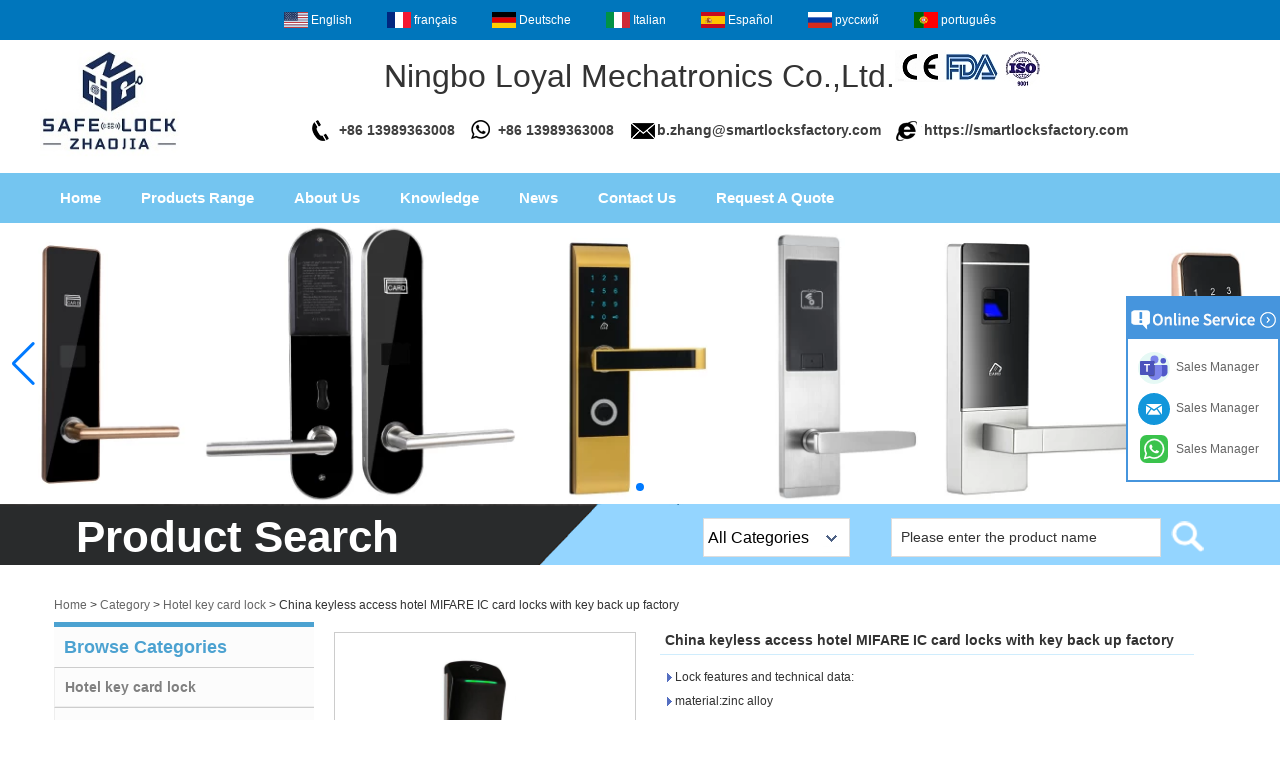

--- FILE ---
content_type: text/html; charset=utf-8
request_url: https://www.smartlocksfactory.com/products/China-keyless-access-hotel-MIFARE-IC-card-locks-with-key-back-up-factory.html
body_size: 15932
content:
<!DOCTYPE html>
<html lang="en">

<head>
    <meta charset="utf-8">
    <!-- SEO BEGIN -->
    <title>Keyless Hotel in Zinc alloy MF T57 Mortise Hand Himple</title>
    <meta name="keywords" content="Keyless Hotel Lock, Hotel&#39;s T57 hotel blocking system, Sensor Reader Hotel Lock, Smart Locks, Lock" />
    <meta name="description" content="China in zinc alloy Keyless Hotel MF T57 Mortise Door Locks Factory" />
    <link rel="canonical" href="https://www.smartlocksfactory.com/products/China-keyless-access-hotel-MIFARE-IC-card-locks-with-key-back-up-factory.html">
    <link rel="alternate" hreflang="en" href="https://www.smartlocksfactory.com/products/China-keyless-access-hotel-MIFARE-IC-card-locks-with-key-back-up-factory.html">
    <link rel="alternate" hreflang="fr" href="https://www.smartlocksfactory.com/fr/products/China-keyless-access-hotel-MIFARE-IC-card-locks-with-key-back-up-factory.html">
    <link rel="alternate" hreflang="de" href="https://www.smartlocksfactory.com/de/products/China-keyless-access-hotel-MIFARE-IC-card-locks-with-key-back-up-factory.html">
    <link rel="alternate" hreflang="it" href="https://www.smartlocksfactory.com/it/products/China-keyless-access-hotel-MIFARE-IC-card-locks-with-key-back-up-factory.html">
    <link rel="alternate" hreflang="es" href="https://www.smartlocksfactory.com/es/products/China-keyless-access-hotel-MIFARE-IC-card-locks-with-key-back-up-factory.html">
    <link rel="alternate" hreflang="ru" href="https://www.smartlocksfactory.com/ru/products/China-keyless-access-hotel-MIFARE-IC-card-locks-with-key-back-up-factory.html">
    <link rel="alternate" hreflang="pt" href="https://www.smartlocksfactory.com/pt/products/China-keyless-access-hotel-MIFARE-IC-card-locks-with-key-back-up-factory.html">
    <meta property="og:type" content="website" />
    <meta property="og:title" content="Keyless Hotel in Zinc alloy MF T57 Mortise Hand Himple" />
    <meta property="og:site_name" content="Keyless Hotel Lock, Hotel&#39;s T57 hotel blocking system, Sensor Reader Hotel Lock, Smart Locks, Lock" />
    <meta property="og:description" content="China in zinc alloy Keyless Hotel MF T57 Mortise Door Locks Factory" />
    <meta property="og:url" content="https://www.smartlocksfactory.com/products/China-keyless-access-hotel-MIFARE-IC-card-locks-with-key-back-up-factory.html" />
    <meta property="og:image" content="https://cdn.cloudbf.com/thumb/pad/500x500_xsize/upfile/139/product_o/China-keyless-access-hotel-MIFARE-IC-card-locks-with-key-back-up-factory.jpg.webp" />
    <link rel="shortcut icon" href="/favicon.ico">
    <meta name="author" content="yjzw.net">
    <!-- SEO END -->
    <!--[if IE]>
    <meta http-equiv="X-UA-Compatible" content="IE=edge">
    <![endif]-->
<!--    <meta name="viewport" content="width=device-width, initial-scale=1">-->
    <link rel="stylesheet" type="text/css" href="/themes/zzx/smartlocks/static/font/iconfont.css" />
    <link rel="stylesheet" type="text/css" href="/themes/zzx/smartlocks/static/fonts/iconfont.css" />
    <link rel="stylesheet" type="text/css" href="/themes/zzx/smartlocks/static/css/animate.min.css">
    <link rel="stylesheet" type="text/css" href="/themes/zzx/smartlocks/static/css/yunteam.css?v=1.1.8" />
    <link rel="stylesheet" type="text/css" href="/themes/zzx/smartlocks/static/css/style.css" />
    <link rel="stylesheet" type="text/css" href="/themes/zzx/smartlocks/static/css/xiugai.css?v=1.1.1" />
    <!--  -->
    <link rel="stylesheet" href="/themes/zzx/a_public/css/swiper-bundle.min.css" />
    <script src="/themes/zzx/a_public/js/jquery.min.js"></script>
    <script src="/themes/zzx/a_public/layer/layer.js"></script>
    <script src="/themes/zzx/a_public/js/MSClass.js"></script>
    <script src="/themes/zzx/a_public/js/swiper-bundle.min.js"></script>
    <script src="/themes/zzx/a_public/js/yunteam.js" ty pe="text/javascript" charset="utf-8"></script>

    <!--[if lt IE 9]>
    <script src="/themes/zzx/a_public/js/html5shiv.min.js"></script>
    <script src="/themes/zzx/a_public/js/respond.min.js"></script>
    <![endif]-->
    


    <link rel="stylesheet" href="/themes/zzx/a_public/css/editable_page.css"><meta name="google-site-verification" content="Qh627VAgiyRL0KbgN6X6Csj-tW-z18ODBO74Rk02-8s" />
<!-- Google tag (gtag.js) -->
<script async src="https://www.googletagmanager.com/gtag/js?id=G-QKBGF236G6"></script>
<script>
  window.dataLayer = window.dataLayer || [];
  function gtag(){dataLayer.push(arguments);}
  gtag('js', new Date());

  gtag('config', 'G-QKBGF236G6');
</script></head>

<body class="">
        <div id="header">
        <dl class="language">
            <dt>Select Language</dt>
            <div class="language_con">
                                <dd>
                    <a alt="English" href="https://www.smartlocksfactory.com/products/China-keyless-access-hotel-MIFARE-IC-card-locks-with-key-back-up-factory.html" class="en1">
                        <img src="/themes/zzx/a_public/flags/4x3/us.svg" width="24px" height="16px" />
                        <span>English</span>
                    </a>
                </dd>
                                <dd>
                    <a alt="français" href="https://www.smartlocksfactory.com/fr/products/China-keyless-access-hotel-MIFARE-IC-card-locks-with-key-back-up-factory.html" class="fr1">
                        <img src="/themes/zzx/a_public/flags/4x3/fr.svg" width="24px" height="16px" />
                        <span>français</span>
                    </a>
                </dd>
                                <dd>
                    <a alt="Deutsche" href="https://www.smartlocksfactory.com/de/products/China-keyless-access-hotel-MIFARE-IC-card-locks-with-key-back-up-factory.html" class="de1">
                        <img src="/themes/zzx/a_public/flags/4x3/de.svg" width="24px" height="16px" />
                        <span>Deutsche</span>
                    </a>
                </dd>
                                <dd>
                    <a alt="Italian" href="https://www.smartlocksfactory.com/it/products/China-keyless-access-hotel-MIFARE-IC-card-locks-with-key-back-up-factory.html" class="it1">
                        <img src="/themes/zzx/a_public/flags/4x3/it.svg" width="24px" height="16px" />
                        <span>Italian</span>
                    </a>
                </dd>
                                <dd>
                    <a alt="Español" href="https://www.smartlocksfactory.com/es/products/China-keyless-access-hotel-MIFARE-IC-card-locks-with-key-back-up-factory.html" class="es1">
                        <img src="/themes/zzx/a_public/flags/4x3/es.svg" width="24px" height="16px" />
                        <span>Español</span>
                    </a>
                </dd>
                                <dd>
                    <a alt="русский" href="https://www.smartlocksfactory.com/ru/products/China-keyless-access-hotel-MIFARE-IC-card-locks-with-key-back-up-factory.html" class="ru1">
                        <img src="/themes/zzx/a_public/flags/4x3/ru.svg" width="24px" height="16px" />
                        <span>русский</span>
                    </a>
                </dd>
                                <dd>
                    <a alt="português" href="https://www.smartlocksfactory.com/pt/products/China-keyless-access-hotel-MIFARE-IC-card-locks-with-key-back-up-factory.html" class="pt1">
                        <img src="/themes/zzx/a_public/flags/4x3/pt.svg" width="24px" height="16px" />
                        <span>português</span>
                    </a>
                </dd>
                                <p class="tophead"></p>
            </div>
        </dl>
        <div class="head Aclear">
            <div class="logo">
                <a href="/" rel="home" title="Ningbo Loyal Mechatronics Co.,Ltd">
                    <img alt="Ningbo Loyal Mechatronics Co.,Ltd" height="110px" src="https://cdn.cloudbf.com/files/139/img/2023/05/22/202305221006020192705.jpg" title="Ningbo Loyal Mechatronics Co.,Ltd" alt="Ningbo Loyal Mechatronics Co.,Ltd">
                </a>
            </div>
            <div class="head_top">
                <div class="head_tip">
                    <div style="text-align: left; widows: 1;"><span style="font-size: 24pt; font-family: Arial;">&ensp;&ensp;&ensp;&ensp;&ensp;&ensp;&ensp;&ensp;&ensp;Ningbo Loyal Mechatronics Co.,Ltd.<img src="https://cdn.cloudbf.com/files/app/open/3/img/2023/05/22/20190812141557271_dsscST.jpg" style="border-width: 0px; border-style: solid;" /></span></div>

<div style="text-align: center; widows: 1;">&nbsp;</div>                </div>
                <ul>
                    <li class="top_phone">+86 13989363008</li>
                    <li class="top_tel">+86 13989363008</li>
                    <li class="top_email"><a href="mailto:b.zhang@smartlocksfactory.com" target="_blank">b.zhang@smartlocksfactory.com</a></li>
                    <li class="top_web"><a href="https://smartlocksfactory.com" target="_blank">https://smartlocksfactory.com</a></li>
                </ul>
            </div>
        </div>
        <div id="nav" class="Aclear">
            <div class="nav_cent">
                <ul>
                                        <li class=""><a href="/index.html">Home</a></li>
                                                            <li class="nactive unfold">
                        <a href="/products.htm">Products Range</a>
                                                <div class="submenu ">
                                                        <div class="menu_children nactive">
                                <a href="/products/Hotel-key-card-lock.htm">Hotel key card lock</a>
                                                            </div>
                                                        <div class="menu_children nactive">
                                <a href="/products/Password-lock.htm">Password door lock</a>
                                                            </div>
                                                        <div class="menu_children nactive">
                                <a href="/products/Fingerprint-door-lock.htm">Fingerprint door lock</a>
                                                            </div>
                                                        <div class="menu_children nactive">
                                <a href="/products/Hotel-safe.htm">Hotel room safe</a>
                                                            </div>
                                                        <div class="menu_children nactive">
                                <a href="/products/Home-office-safe.htm">Home office safe</a>
                                                            </div>
                                                        <div class="menu_children nactive">
                                <a href="/products/Key-storaging-cabinet.htm">Key storaging cabinet safe</a>
                                                            </div>
                                                        <div class="menu_children nactive">
                                <a href="/products/Safe-lock-kit.htm">Safe lock kit</a>
                                                            </div>
                                                        <div class="menu_children nactive">
                                <a href="/products/Face-recognition-lock.htm">Face recognition lock</a>
                                                            </div>
                                                        <div class="menu_children nactive">
                                <a href="/products/Glass-door-lock.htm">Glass door lock</a>
                                                            </div>
                                                        <div class="menu_children nactive">
                                <a href="/products/QR-door-Lock.htm">QR door Lock</a>
                                                            </div>
                                                        <div class="menu_children nactive">
                                <a href="/products/Cabinet-lock.htm">Cabinet lock</a>
                                                            </div>
                                                        <div class="menu_children nactive">
                                <a href="/products/Gun-safe-cabinet.htm">Gun safe</a>
                                                            </div>
                                                        <div class="menu_children nactive">
                                <a href="/products/fireproof-waterproof-safe.htm">Fireproof waterproof safe</a>
                                                            </div>
                                                        <div class="menu_children nactive">
                                <a href="/products/Safe-deposit-box.htm">deposit safe</a>
                                                            </div>
                                                        <div class="menu_children nactive">
                                <a href="/products/Energy-saving-switch.htm">Energy saving switch</a>
                                                            </div>
                                                        <div class="menu_children nactive menu_children_select ">
                                <a href="/products/Smart-hotel-building-solution.htm">Smart hotel/ building solution</a>
                                                                <div class="menu_children_item">
                                                                        <a href="/products/Air-conditioning-thermostat-switch.htm">Air conditioning thermostat switch</a>
                                                                        <a href="/products/Smart-home-curtain-switch.htm">Smart home curtain switch</a>
                                                                        <a href="/products/Home-light-automation.htm">Home light automation</a>
                                                                        <a href="/products/Doorbell-system.htm">Doorbell system</a>
                                                                    </div>
                                                            </div>
                                                        <div class="menu_children nactive">
                                <a href="/products/Solar-camera.htm">Solar camera</a>
                                                            </div>
                                                        <div class="menu_children nactive">
                                <a href="/products/other-products.htm">Other products</a>
                                                            </div>
                                                    </div>
                                            </li>
                                                            <li class=""><a href="/about-us.html">About Us</a></li>
                                                            <li class=""><a href="/knowledge.html">Knowledge</a></li>
                                                            <li class=""><a href="/news.htm">News</a></li>
                                                            <li class=""><a href="/contact-us.html">Contact Us</a></li>
                                                            <li class=""><a href="/inquiry.html">Request A Quote</a></li>
                                                        </ul>
            </div>
        </div>
    </div>
    
    <div id="banner_scroll">
    <div class="swiper-container banner-container">
        <div class="swiper-wrapper">
                        <div class="swiper-slide">
                <a href="javascript:void(0);"><img src="https://cdn.cloudbf.com/thumb/format/mini_xsize/files/139/img/2023/05/25/111-1_J3Wfvd.png.webp" width="100%" /></a>
            </div>
                    </div>
        <!-- Add Pagination -->
        <div class="swiper-pagination"></div>
        <!-- Add Arrows -->
<!--         <div class="bun ani" swiper-animate-effect="zoomIn" swiper-animate-duration="0.2s" swiper-animate-delay="0.3s">
            <div class="swiper-button-next"></div>
            <div class="swiper-button-prev"></div>
        </div> -->
            <div class="swiper-button-next"></div>
            <div class="swiper-button-prev"></div>
    </div>

</div>
<script>
var swiper = new Swiper('.banner-container', {
    loop: true,
    autoplay: {
        delay: 6000,
        stopOnLastSlide: false,
        disableOnInteraction: true,
    },
    pagination: {
        el: '.banner-container .swiper-pagination',
        clickable: true,
    },
    // followFinger: false,
    // effect: 'fade',
    speed: 1000,
    navigation: {
        nextEl: '.banner-container .swiper-button-next',
        prevEl: '.banner-container .swiper-button-prev',
    }
});
</script>
    <!---->
<!--    product_details-->
    <!---->
    <div class="search">
        <div class="main">
            <b>Product Search</b>
            <form action="/apisearch.html" method="post" name="SearchForm" id="SearchForm">
                <input type="hidden" name="cid" id="cid" value="0">
                <dl class="category">
                    <dt>All Categories</dt>
                    <dd>
                                                <a href="#" onclick="return setCategory(this,3602);" title="China Hotel key card lock manufacturer">
                            Hotel key card lock                        </a>
                                                <a href="#" onclick="return setCategory(this,3603);" title="China Password door lock manufacturer">
                            Password door lock                        </a>
                                                <a href="#" onclick="return setCategory(this,7224);" title="China Fingerprint door lock manufacturer">
                            Fingerprint door lock                        </a>
                                                <a href="#" onclick="return setCategory(this,3615);" title="China Hotel room safe manufacturer">
                            Hotel room safe                        </a>
                                                <a href="#" onclick="return setCategory(this,3613);" title="China Home office safe manufacturer">
                            Home office safe                        </a>
                                                <a href="#" onclick="return setCategory(this,3618);" title="China Safe lock kit manufacturer">
                            Safe lock kit                        </a>
                                                <a href="#" onclick="return setCategory(this,3614);" title="China Key storaging cabinet safe manufacturer">
                            Key storaging cabinet safe                        </a>
                                                <a href="#" onclick="return setCategory(this,3611);" title="China Face recognition lock manufacturer">
                            Face recognition lock                        </a>
                                                <a href="#" onclick="return setCategory(this,3610);" title="China Glass door lock manufacturer">
                            Glass door lock                        </a>
                                                <a href="#" onclick="return setCategory(this,3609);" title="China QR door Lock manufacturer">
                            QR door Lock                        </a>
                                                <a href="#" onclick="return setCategory(this,3608);" title="China Cabinet lock manufacturer">
                            Cabinet lock                        </a>
                                                <a href="#" onclick="return setCategory(this,3612);" title="China Gun safe manufacturer">
                            Gun safe                        </a>
                                                <a href="#" onclick="return setCategory(this,3604);" title="China Fireproof waterproof safe manufacturer">
                            Fireproof waterproof safe                        </a>
                                                <a href="#" onclick="return setCategory(this,3617);" title="China deposit safe manufacturer">
                            deposit safe                        </a>
                                                <a href="#" onclick="return setCategory(this,3616);" title="China Energy saving switch manufacturer">
                            Energy saving switch                        </a>
                                                <a href="#" onclick="return setCategory(this,7180);" title="China Air conditioning thermostat switch manufacturer">
                            Air conditioning thermostat switch                        </a>
                                                <a href="#" onclick="return setCategory(this,7179);" title="China Smart home curtain switch manufacturer">
                            Smart home curtain switch                        </a>
                                                <a href="#" onclick="return setCategory(this,7178);" title="China Home light automation manufacturer">
                            Home light automation                        </a>
                                                <a href="#" onclick="return setCategory(this,7176);" title="China Doorbell system manufacturer">
                            Doorbell system                        </a>
                                                <a href="#" onclick="return setCategory(this,7175);" title="China Smart hotel/ building solution manufacturer">
                            Smart hotel/ building solution                        </a>
                                                <a href="#" onclick="return setCategory(this,7174);" title="China Solar camera manufacturer">
                            Solar camera                        </a>
                                                <a href="#" onclick="return setCategory(this,6255);" title="China Other products manufacturer">
                            Other products                        </a>
                                            </dd>
                </dl>
                <input type="submit" class="submit" value="Search">
                <input type="text" class="textbox" name="keyword" id="keywords" value="Please enter the product name" def="Please enter the product name" onfocus="onFocus(this)" onblur="onBlur(this)">
            </form>
        </div>
    </div>
    
<link rel="stylesheet" type="text/css" href="/themes/zzx/a_public/css/lightbox.css" />
<link rel="stylesheet" type="text/css" href="/themes/zzx/smartlocks/static/css/products.css" />
<script src="/themes/zzx/a_public/js/Magnifier.js" type="text/javascript" charset="utf-8"></script>
<script src="/themes/zzx/a_public/js/lightbox.js" type="text/javascript" charset="utf-8"></script>
<script type="text/javascript" src="/themes/zzx/a_public/js/Gallery.js"></script>
<div id="container">
    <div id="position">
                <a href="/">Home</a>
                &gt;
                <a href="/products.htm">Category</a>
                &gt;
                <a href="/products/Hotel-key-card-lock.htm">Hotel key card lock</a>
                &gt; <span>China  keyless access hotel MIFARE IC card locks with key back up factory</span>
    </div>
    <div id="main">
        <div class="sider">
<!--             <dl class="box category">
                <dt>Browse Categories</dt>
                                <dd class="">
                    <a href="/products/Hotel-key-card-lock.htm" title="China Hotel key card lock manufacturer" class="parent top">Hotel key card lock</a>
                                    </dd>
                                <dd class="">
                    <a href="/products/Password-lock.htm" title="China Password door lock manufacturer" class="parent top">Password door lock</a>
                                    </dd>
                                <dd class="">
                    <a href="/products/Fingerprint-door-lock.htm" title="China Fingerprint door lock manufacturer" class="parent top">Fingerprint door lock</a>
                                    </dd>
                                <dd class="">
                    <a href="/products/Hotel-safe.htm" title="China Hotel room safe manufacturer" class="parent top">Hotel room safe</a>
                                    </dd>
                                <dd class="">
                    <a href="/products/Home-office-safe.htm" title="China Home office safe manufacturer" class="parent top">Home office safe</a>
                                    </dd>
                                <dd class="">
                    <a href="/products/Safe-lock-kit.htm" title="China Safe lock kit manufacturer" class="parent top">Safe lock kit</a>
                                    </dd>
                                <dd class="">
                    <a href="/products/Key-storaging-cabinet.htm" title="China Key storaging cabinet safe manufacturer" class="parent top">Key storaging cabinet safe</a>
                                    </dd>
                                <dd class="">
                    <a href="/products/Face-recognition-lock.htm" title="China Face recognition lock manufacturer" class="parent top">Face recognition lock</a>
                                    </dd>
                                <dd class="">
                    <a href="/products/Glass-door-lock.htm" title="China Glass door lock manufacturer" class="parent top">Glass door lock</a>
                                    </dd>
                                <dd class="">
                    <a href="/products/QR-door-Lock.htm" title="China QR door Lock manufacturer" class="parent top">QR door Lock</a>
                                    </dd>
                                <dd class="">
                    <a href="/products/Cabinet-lock.htm" title="China Cabinet lock manufacturer" class="parent top">Cabinet lock</a>
                                    </dd>
                                <dd class="">
                    <a href="/products/Gun-safe-cabinet.htm" title="China Gun safe manufacturer" class="parent top">Gun safe</a>
                                    </dd>
                                <dd class="">
                    <a href="/products/fireproof-waterproof-safe.htm" title="China Fireproof waterproof safe manufacturer" class="parent top">Fireproof waterproof safe</a>
                                    </dd>
                                <dd class="">
                    <a href="/products/Safe-deposit-box.htm" title="China deposit safe manufacturer" class="parent top">deposit safe</a>
                                    </dd>
                                <dd class="">
                    <a href="/products/Energy-saving-switch.htm" title="China Energy saving switch manufacturer" class="parent top">Energy saving switch</a>
                                    </dd>
                                <dd class="">
                    <a href="/products/Smart-hotel-building-solution.htm" title="China Smart hotel/ building solution manufacturer" class="parent top">Smart hotel/ building solution</a>
                                        <span></span>
                    <ul>
                                                <li class="sub top "><a href="/products/Air-conditioning-thermostat-switch.htm" title="China Air conditioning thermostat switch manufacturer">Air conditioning thermostat switch</a></li>
                                                <li class="sub top "><a href="/products/Smart-home-curtain-switch.htm" title="China Smart home curtain switch manufacturer">Smart home curtain switch</a></li>
                                                <li class="sub top "><a href="/products/Home-light-automation.htm" title="China Home light automation manufacturer">Home light automation</a></li>
                                                <li class="sub top "><a href="/products/Doorbell-system.htm" title="China Doorbell system manufacturer">Doorbell system</a></li>
                                            </ul>
                                    </dd>
                                <dd class="">
                    <a href="/products/Solar-camera.htm" title="China Solar camera manufacturer" class="parent top">Solar camera</a>
                                    </dd>
                                <dd class="">
                    <a href="/products/other-products.htm" title="China Other products manufacturer" class="parent top">Other products</a>
                                    </dd>
                            </dl> -->
            <dl class="box category">
    <dt>Browse Categories</dt>
        <dd class="">
        <a href="/products/Hotel-key-card-lock.htm" title="China Hotel key card lock manufacturer" class="parent top">Hotel key card lock</a>
            </dd>
        <dd class="">
        <a href="/products/Password-lock.htm" title="China Password door lock manufacturer" class="parent top">Password door lock</a>
            </dd>
        <dd class="">
        <a href="/products/Fingerprint-door-lock.htm" title="China Fingerprint door lock manufacturer" class="parent top">Fingerprint door lock</a>
            </dd>
        <dd class="">
        <a href="/products/Hotel-safe.htm" title="China Hotel room safe manufacturer" class="parent top">Hotel room safe</a>
            </dd>
        <dd class="">
        <a href="/products/Home-office-safe.htm" title="China Home office safe manufacturer" class="parent top">Home office safe</a>
            </dd>
        <dd class="">
        <a href="/products/Safe-lock-kit.htm" title="China Safe lock kit manufacturer" class="parent top">Safe lock kit</a>
            </dd>
        <dd class="">
        <a href="/products/Key-storaging-cabinet.htm" title="China Key storaging cabinet safe manufacturer" class="parent top">Key storaging cabinet safe</a>
            </dd>
        <dd class="">
        <a href="/products/Face-recognition-lock.htm" title="China Face recognition lock manufacturer" class="parent top">Face recognition lock</a>
            </dd>
        <dd class="">
        <a href="/products/Glass-door-lock.htm" title="China Glass door lock manufacturer" class="parent top">Glass door lock</a>
            </dd>
        <dd class="">
        <a href="/products/QR-door-Lock.htm" title="China QR door Lock manufacturer" class="parent top">QR door Lock</a>
            </dd>
        <dd class="">
        <a href="/products/Cabinet-lock.htm" title="China Cabinet lock manufacturer" class="parent top">Cabinet lock</a>
            </dd>
        <dd class="">
        <a href="/products/Gun-safe-cabinet.htm" title="China Gun safe manufacturer" class="parent top">Gun safe</a>
            </dd>
        <dd class="">
        <a href="/products/fireproof-waterproof-safe.htm" title="China Fireproof waterproof safe manufacturer" class="parent top">Fireproof waterproof safe</a>
            </dd>
        <dd class="">
        <a href="/products/Safe-deposit-box.htm" title="China deposit safe manufacturer" class="parent top">deposit safe</a>
            </dd>
        <dd class="">
        <a href="/products/Energy-saving-switch.htm" title="China Energy saving switch manufacturer" class="parent top">Energy saving switch</a>
            </dd>
        <dd class="">
        <a href="/products/Smart-hotel-building-solution.htm" title="China Smart hotel/ building solution manufacturer" class="parent top">Smart hotel/ building solution</a>
                <span></span>
        <ul>
                        <li class="sub top "><a href="/products/Air-conditioning-thermostat-switch.htm" title="China Air conditioning thermostat switch manufacturer">Air conditioning thermostat switch</a></li>
                        <li class="sub top "><a href="/products/Smart-home-curtain-switch.htm" title="China Smart home curtain switch manufacturer">Smart home curtain switch</a></li>
                        <li class="sub top "><a href="/products/Home-light-automation.htm" title="China Home light automation manufacturer">Home light automation</a></li>
                        <li class="sub top "><a href="/products/Doorbell-system.htm" title="China Doorbell system manufacturer">Doorbell system</a></li>
                    </ul>
            </dd>
        <dd class="">
        <a href="/products/Solar-camera.htm" title="China Solar camera manufacturer" class="parent top">Solar camera</a>
            </dd>
        <dd class="">
        <a href="/products/other-products.htm" title="China Other products manufacturer" class="parent top">Other products</a>
            </dd>
    </dl>

            <!--include left-->
            <script type="text/javascript">
    $('.category dd span').click(function(){
        if($(this).parent().hasClass('select')){
            $(this).parent().removeClass('select')
        }else{
            $(this).parent().toggleClass('open').siblings().removeClass('open');
        }
    })
</script>
<div class="h5"></div>


<dl class="box subscribe">
    <dt>Subscribe</dt>
    <dd>
        <div class="annotation">Get email updates on new products</div>
        <form>
            <input type="text" class="textbox" name="Email" id="Email" value="E-mail Address" def="E-mail Address" onfocus="onFocus(this)" onblur="onBlur(this)" />
            <div>
                <input type="text" class="textbox" name="verify" id="Everify" value="" placeholder="Verify"  />
                <span class="verifyfoot"><img src='/captcha.html' alt='captcha'  onclick='this.src="/captcha.html?"+Math.random();' /></span>
            </div>
            <input type="button" class="btn" value="Subscribe" onclick="Subscribe()">
        </form>
    </dd>
</dl>
<div class="h5"></div>


<div class="website" ><dl class="box product">
    <dt>Product recommendations</dt>
    <dd id="marqueea569">
                <div class="item">
            <a href="/products/Keyless-access-qr-code-RFID-card-hotel-door-lock.html" class="pic" title="China Keyless access qr code RFID card hotel door lock manufacturer">
                <img src="https://cdn.cloudbf.com/thumb/format/mini_xsize/upfile/139/product_o/Keyless-access-qr-code-RFID-card-hotel-door-lock.jpg.webp" alt="China Keyless access qr code RFID card hotel door lock manufacturer" />
            </a>
            <h2>
                <a href="/products/Keyless-access-qr-code-RFID-card-hotel-door-lock.html" title="China Keyless access qr code RFID card hotel door lock manufacturer">Keyless access qr code RFID card hotel door lock</a>
            </h2>
            <div class="clear"></div>
        </div>
                <div class="item">
            <a href="/products/fingerprint-open-handgun-pistol-safe-box-manufacturer.html" class="pic" title="China fingerprint open handgun pistol safe box manufacturer manufacturer">
                <img src="https://cdn.cloudbf.com/thumb/format/mini_xsize/upfile/139/product_o/fingerprint-open-handgun-pistol-safe-box-manufacturer.jpg.webp" alt="China fingerprint open handgun pistol safe box manufacturer manufacturer" />
            </a>
            <h2>
                <a href="/products/fingerprint-open-handgun-pistol-safe-box-manufacturer.html" title="China fingerprint open handgun pistol safe box manufacturer manufacturer">fingerprint open handgun pistol safe box manufacturer</a>
            </h2>
            <div class="clear"></div>
        </div>
                <div class="item">
            <a href="/products/wholesales-Medium-Digital-Lock-Hotel-Safes-With-Card-Swipe.html" class="pic" title="China wholesales Medium Digital Lock Hotel Safes With Card Swipe manufacturer">
                <img src="https://cdn.cloudbf.com/thumb/format/mini_xsize/upfile/139/product_o/Medium-Digital-Lock-Hotel-Safes-With-Card-Swipe.png.webp" alt="China wholesales Medium Digital Lock Hotel Safes With Card Swipe manufacturer" />
            </a>
            <h2>
                <a href="/products/wholesales-Medium-Digital-Lock-Hotel-Safes-With-Card-Swipe.html" title="China wholesales Medium Digital Lock Hotel Safes With Card Swipe manufacturer">wholesales Medium Digital Lock Hotel Safes With Card Swipe</a>
            </h2>
            <div class="clear"></div>
        </div>
                <div class="item">
            <a href="/products/made-Keyless-Rfid-card-Hotel-Lock-management-system.html" class="pic" title="China made Keyless Rfid card Hotel Lock management system manufacturer">
                <img src="https://cdn.cloudbf.com/thumb/format/mini_xsize/upfile/139/product_o/China-made-Keyless-Rfid-card-Hotel-Lock-management-system.png.webp" alt="China made Keyless Rfid card Hotel Lock management system manufacturer" />
            </a>
            <h2>
                <a href="/products/made-Keyless-Rfid-card-Hotel-Lock-management-system.html" title="China made Keyless Rfid card Hotel Lock management system manufacturer">made Keyless Rfid card Hotel Lock management system</a>
            </h2>
            <div class="clear"></div>
        </div>
                <div class="item">
            <a href="/products/Sliding-Door-Lock-Indoor-Pool-cabinet-locker-Lock-wholesales.html" class="pic" title="China Sliding Door Lock Indoor Pool cabinet locker Lock wholesales manufacturer">
                <img src="https://cdn.cloudbf.com/thumb/format/mini_xsize/upfile/139/product_o/Sliding-Door-Lock-Indoor-Pool-cabinet-locker-Lock_3.jpg.webp" alt="China Sliding Door Lock Indoor Pool cabinet locker Lock wholesales manufacturer" />
            </a>
            <h2>
                <a href="/products/Sliding-Door-Lock-Indoor-Pool-cabinet-locker-Lock-wholesales.html" title="China Sliding Door Lock Indoor Pool cabinet locker Lock wholesales manufacturer">Sliding Door Lock Indoor Pool cabinet locker Lock wholesales</a>
            </h2>
            <div class="clear"></div>
        </div>
                <div class="item">
            <a href="/products/producers-made-Keyless-Security-Entry-Hotel-Locks-Stainless-Steel.html" class="pic" title="China producers made Keyless Security Entry Hotel Locks Stainless Steel manufacturer">
                <img src="https://cdn.cloudbf.com/thumb/format/mini_xsize/upfile/139/product_o/Hotel-Locks.jpg.webp" alt="China producers made Keyless Security Entry Hotel Locks Stainless Steel manufacturer" />
            </a>
            <h2>
                <a href="/products/producers-made-Keyless-Security-Entry-Hotel-Locks-Stainless-Steel.html" title="China producers made Keyless Security Entry Hotel Locks Stainless Steel manufacturer">producers made Keyless Security Entry Hotel Locks Stainless Steel</a>
            </h2>
            <div class="clear"></div>
        </div>
                <div class="item">
            <a href="/products/Supply-Digital-lock-Hotel-Room-Safes.html" class="pic" title="China Supply Digital lock Hotel Room Safes manufacturer">
                <img src="https://cdn.cloudbf.com/thumb/format/mini_xsize/upfile/139/product_o/Supply-Digital-lock-Hotel-Room-Safes_2.png.webp" alt="China Supply Digital lock Hotel Room Safes manufacturer" />
            </a>
            <h2>
                <a href="/products/Supply-Digital-lock-Hotel-Room-Safes.html" title="China Supply Digital lock Hotel Room Safes manufacturer">Supply Digital lock Hotel Room Safes</a>
            </h2>
            <div class="clear"></div>
        </div>
                <div class="item">
            <a href="/products/Smart-Home-Small-Biometric-Fingerprint-Door-Lock-For-Interior-Door.html" class="pic" title="China Smart Home Small Biometric Fingerprint Door Lock For Interior Door manufacturer">
                <img src="https://cdn.cloudbf.com/thumb/format/mini_xsize/upfile/139/product_o/Smart-Home-Small-Biometric-Fingerprint-Door-Lock-For-Interior-Door_6.jpg.webp" alt="China Smart Home Small Biometric Fingerprint Door Lock For Interior Door manufacturer" />
            </a>
            <h2>
                <a href="/products/Smart-Home-Small-Biometric-Fingerprint-Door-Lock-For-Interior-Door.html" title="China Smart Home Small Biometric Fingerprint Door Lock For Interior Door manufacturer">Smart Home Small Biometric Fingerprint Door Lock For Interior Door</a>
            </h2>
            <div class="clear"></div>
        </div>
            </dd>
</dl>
<script type="text/javascript">
new Marquee("marqueea569", "top", 1, 244, 552, 50, 5000)
</script>
<div class="h5"></div>
</div>

<div class="website" style="display:none;"></div>



<div class="website" ><!--<a class="xiazhao" href="('news')">('More')}></a>-->
<dl class="box latest"><dt>Latest News</dt>
    <dd id="marquee567">
        <ul>
                        <li>
                <a href="/news/QR-door-lock-advantages.html" title="QR  door lock advantages">QR  door lock advantages</a>
                <p>Service Quality Is The Lifeblood Of Hotel Management.How To Strengthen Hotel Service Management&#63;&nbsp;How To Provide Excellent Service&#63;&nbsp;How To Build Core C...</p>
            </li>
                        <li>
                <a href="/news/Home-safes-Category.html" title="Home safes Category">Home safes Category</a>
                <p>Conventional household safe is divided into mechanical, electronic, fingerprint, credit card and other categories, there are coin counters, bank vault...</p>
            </li>
                        <li>
                <a href="/news/What-is-the-anti-cat-eye-unlock.html" title="What is the anti-cat eye unlock?">What is the anti-cat eye unlock?</a>
                <p>The cat's eye unlocking uploaded by the Internet is actually the thief's destruction of the cat's eye, and then the special eyebrows are used to extend the cat's eye.</p>
            </li>
                        <li>
                <a href="/news/The-historical-origin-of-safes.html" title="The historical origin of safes">The historical origin of safes</a>
                <p>In the late 1850s, the lock industry was not yet developed. Although the appearance of the safes changed with each passing day, the precision and reli...</p>
            </li>
                        <li>
                <a href="/news/Fingerprint-password-lock-fingerprint-identification-system-has-four-major-modules.html" title="Fingerprint password lock fingerprint identification system has four major modules">Fingerprint password lock fingerprint identification system has four major modules</a>
                <p>Fingerprint password lock fingerprint identification system has four major modules Fingerprint password door lock is a&nbsp;kind of intelligent lock with h...</p>
            </li>
                        <li>
                <a href="/news/hotel-room-safe-instruction-manul.html" title="hotel room safe instruction manul">hotel room safe instruction manul</a>
                <p></p>
            </li>
                        <li>
                <a href="/news/OMG-Smart-locks-really-can-really-improve-happiness.html" title="OMG! Smart locks really can really improve happiness! ! !">OMG! Smart locks really can really improve happiness! ! !</a>
                <p>Many smart lock brands always hang on the "quality" and "happiness" when propagating, but how does smart locks enhance our happiness?</p>
            </li>
                        <li>
                <a href="/news/safe-lock-kit-order-sent-to-America-Customer.html" title="safe lock kit order sent to America Customer">safe lock kit order sent to America Customer</a>
                <p>200 sets whole set of hotel home safe lock kit were sent to port as planed....</p>
            </li>
                        <li>
                <a href="/news/hotel-key-card-lock-and-qr-code-card-lock-samples-sent-to-customer.html" title="hotel key card lock and qr code card lock samples sent to customer">hotel key card lock and qr code card lock samples sent to customer</a>
                <p>We make various types of smart door locks and safety box.</p>
            </li>
                        <li>
                <a href="/news/Facial-recognition-stationed-in-the-airport-management-for-entry-and-exit.html" title="Facial recognition stationed in the airport management for entry and exit">Facial recognition stationed in the airport management for entry and exit</a>
                <p>The US Department of Homeland Security said it hopes to use facial recognition technology to scan 97% of departing passengers in the next four years.</p>
            </li>
                    </ul>
    </dd>
</dl>
<script type="text/javascript">
new Marquee("marquee567", "top", 1, 252, 352, 50, 5000)
</script>
</div>
<div class="h5"></div>


<script>
    
        window.Subscribe = function () {
            var email = $("#Email").val();
            var Everify = $("#Everify").val();
            var t  = /^(\w-*\.*)+@(\w-?)+(\.\w{2,})+$/;;
            if(!(t.test(email))){
                layer.msg('Please enter your email address!', {icon: 5,  anim: 6});
                return false;
            }
            if(Everify == ''){
                layer.msg('Please enter verify code', {icon: 5,  anim: 6});
                return false;
            }
            if (email == 'E-mail Address' || email == ''){
                layer.msg('Please enter your email address!', {icon: 5,  anim: 6});
                return false;
            }else{
                layer.load();

                $.ajax({
                    url:"/emailsave.html",
                    dataType:"json",
                    async:true,
                    data:{email:email,verify:Everify},
                    type:"POST",   
                    success:function(res){
                        layer.closeAll('loading');
                        if (res.code !== 200){
                            layer.msg(res.msg, {icon: 5,  anim: 6});
                        }else{
                            layer.msg(res.msg, {icon:6,time:1000});
                        }
                    },fail:function(err){
                        layer.closeAll('loading');
                    }
                });
            }
        }


</script>
            <!--include left end-->
        </div>
        <div class="sBody">
            <div class="products_details">
                <div class="cover">
                    <div class="pic_box" id="picture_show"><a href="https://cdn.cloudbf.com/thumb/format/mini_xsize/upfile/139/product_o/China-keyless-access-hotel-MIFARE-IC-card-locks-with-key-back-up-factory.jpg.webp" hidefocus="true" class="active"  rel="pictures" title="China  keyless access hotel MIFARE IC card locks with key back up factory"><img data-src="https://cdn.cloudbf.com/thumb/format/mini_xsize/upfile/139/product_o/China-keyless-access-hotel-MIFARE-IC-card-locks-with-key-back-up-factory.jpg.webp" src="https://cdn.cloudbf.com/thumb/format/mini_xsize/upfile/139/product_o/China-keyless-access-hotel-MIFARE-IC-card-locks-with-key-back-up-factory.jpg.webp" alt="China  keyless access hotel MIFARE IC card locks with key back up factory" width="300px" height="300px"></a><a href="https://cdn.cloudbf.com/thumb/format/mini_xsize/upfile/139/product_o/China-keyless-access-hotel-MIFARE-IC-card-locks-with-key-back-up-factory_2.jpg.webp" hidefocus="true"  class="hide"  rel="pictures" title="China  keyless access hotel MIFARE IC card locks with key back up factory"><img data-src="https://cdn.cloudbf.com/thumb/format/mini_xsize/upfile/139/product_o/China-keyless-access-hotel-MIFARE-IC-card-locks-with-key-back-up-factory_2.jpg.webp" src="https://cdn.cloudbf.com/thumb/format/mini_xsize/upfile/139/product_o/China-keyless-access-hotel-MIFARE-IC-card-locks-with-key-back-up-factory_2.jpg.webp" alt="China  keyless access hotel MIFARE IC card locks with key back up factory" width="300px" height="300px"></a><a href="https://cdn.cloudbf.com/thumb/format/mini_xsize/upfile/139/product_o/China-keyless-access-hotel-MIFARE-IC-card-locks-with-key-back-up-factory_3.jpg.webp" hidefocus="true"  class="hide"  rel="pictures" title="China  keyless access hotel MIFARE IC card locks with key back up factory"><img data-src="https://cdn.cloudbf.com/thumb/format/mini_xsize/upfile/139/product_o/China-keyless-access-hotel-MIFARE-IC-card-locks-with-key-back-up-factory_3.jpg.webp" src="https://cdn.cloudbf.com/thumb/format/mini_xsize/upfile/139/product_o/China-keyless-access-hotel-MIFARE-IC-card-locks-with-key-back-up-factory_3.jpg.webp" alt="China  keyless access hotel MIFARE IC card locks with key back up factory" width="300px" height="300px"></a><a href="https://cdn.cloudbf.com/thumb/format/mini_xsize/upfile/139/product_o/China-keyless-access-hotel-MIFARE-IC-card-locks-with-key-back-up-factory_4.jpg.webp" hidefocus="true"  class="hide"  rel="pictures" title="China  keyless access hotel MIFARE IC card locks with key back up factory"><img data-src="https://cdn.cloudbf.com/thumb/format/mini_xsize/upfile/139/product_o/China-keyless-access-hotel-MIFARE-IC-card-locks-with-key-back-up-factory_4.jpg.webp" src="https://cdn.cloudbf.com/thumb/format/mini_xsize/upfile/139/product_o/China-keyless-access-hotel-MIFARE-IC-card-locks-with-key-back-up-factory_4.jpg.webp" alt="China  keyless access hotel MIFARE IC card locks with key back up factory" width="300px" height="300px"></a><a href="https://cdn.cloudbf.com/thumb/format/mini_xsize/upfile/139/product_o/China-keyless-access-hotel-MIFARE-IC-card-locks-with-key-back-up-factory_5.jpg.webp" hidefocus="true"  class="hide"  rel="pictures" title="China  keyless access hotel MIFARE IC card locks with key back up factory"><img data-src="https://cdn.cloudbf.com/thumb/format/mini_xsize/upfile/139/product_o/China-keyless-access-hotel-MIFARE-IC-card-locks-with-key-back-up-factory_5.jpg.webp" src="https://cdn.cloudbf.com/thumb/format/mini_xsize/upfile/139/product_o/China-keyless-access-hotel-MIFARE-IC-card-locks-with-key-back-up-factory_5.jpg.webp" alt="China  keyless access hotel MIFARE IC card locks with key back up factory" width="300px" height="300px"></a><a href="https://cdn.cloudbf.com/thumb/format/mini_xsize/upfile/139/product_o/China-keyless-access-hotel-MIFARE-IC-card-locks-with-key-back-up-factory_6.jpg.webp" hidefocus="true"  class="hide"  rel="pictures" title="China  keyless access hotel MIFARE IC card locks with key back up factory"><img data-src="https://cdn.cloudbf.com/thumb/format/mini_xsize/upfile/139/product_o/China-keyless-access-hotel-MIFARE-IC-card-locks-with-key-back-up-factory_6.jpg.webp" src="https://cdn.cloudbf.com/thumb/format/mini_xsize/upfile/139/product_o/China-keyless-access-hotel-MIFARE-IC-card-locks-with-key-back-up-factory_6.jpg.webp" alt="China  keyless access hotel MIFARE IC card locks with key back up factory" width="300px" height="300px"></a><div id="loadingBox"></div>
                        <div id="loading"></div>
                    </div>
                    <div class="pic_list">
                        <a href="#" hidefocus="true" class="left" onclick="return Gallery.setLeft(this);"></a>
                        <a href="#" hidefocus="true" class="right" onclick="return Gallery.setRight(this);"></a>
                        <div class="list">
                            <div id="images_list"><a href="https://cdn.cloudbf.com/thumb/format/mini_xsize/upfile/139/product_o/China-keyless-access-hotel-MIFARE-IC-card-locks-with-key-back-up-factory.jpg.webp" class="active"  hidefocus="true" onclick="return Gallery.setCover(this);"><img src="https://cdn.cloudbf.com/thumb/pad/50x50_xsize/upfile/139/product_o/China-keyless-access-hotel-MIFARE-IC-card-locks-with-key-back-up-factory.jpg.webp" title="China  keyless access hotel MIFARE IC card locks with key back up factory" /></a><a href="https://cdn.cloudbf.com/thumb/format/mini_xsize/upfile/139/product_o/China-keyless-access-hotel-MIFARE-IC-card-locks-with-key-back-up-factory_2.jpg.webp"  hidefocus="true" onclick="return Gallery.setCover(this);"><img src="https://cdn.cloudbf.com/thumb/pad/50x50_xsize/upfile/139/product_o/China-keyless-access-hotel-MIFARE-IC-card-locks-with-key-back-up-factory_2.jpg.webp" title="China  keyless access hotel MIFARE IC card locks with key back up factory" /></a><a href="https://cdn.cloudbf.com/thumb/format/mini_xsize/upfile/139/product_o/China-keyless-access-hotel-MIFARE-IC-card-locks-with-key-back-up-factory_3.jpg.webp"  hidefocus="true" onclick="return Gallery.setCover(this);"><img src="https://cdn.cloudbf.com/thumb/pad/50x50_xsize/upfile/139/product_o/China-keyless-access-hotel-MIFARE-IC-card-locks-with-key-back-up-factory_3.jpg.webp" title="China  keyless access hotel MIFARE IC card locks with key back up factory" /></a><a href="https://cdn.cloudbf.com/thumb/format/mini_xsize/upfile/139/product_o/China-keyless-access-hotel-MIFARE-IC-card-locks-with-key-back-up-factory_4.jpg.webp"  hidefocus="true" onclick="return Gallery.setCover(this);"><img src="https://cdn.cloudbf.com/thumb/pad/50x50_xsize/upfile/139/product_o/China-keyless-access-hotel-MIFARE-IC-card-locks-with-key-back-up-factory_4.jpg.webp" title="China  keyless access hotel MIFARE IC card locks with key back up factory" /></a><a href="https://cdn.cloudbf.com/thumb/format/mini_xsize/upfile/139/product_o/China-keyless-access-hotel-MIFARE-IC-card-locks-with-key-back-up-factory_5.jpg.webp"  hidefocus="true" onclick="return Gallery.setCover(this);"><img src="https://cdn.cloudbf.com/thumb/pad/50x50_xsize/upfile/139/product_o/China-keyless-access-hotel-MIFARE-IC-card-locks-with-key-back-up-factory_5.jpg.webp" title="China  keyless access hotel MIFARE IC card locks with key back up factory" /></a><a href="https://cdn.cloudbf.com/thumb/format/mini_xsize/upfile/139/product_o/China-keyless-access-hotel-MIFARE-IC-card-locks-with-key-back-up-factory_6.jpg.webp"  hidefocus="true" onclick="return Gallery.setCover(this);"><img src="https://cdn.cloudbf.com/thumb/pad/50x50_xsize/upfile/139/product_o/China-keyless-access-hotel-MIFARE-IC-card-locks-with-key-back-up-factory_6.jpg.webp" title="China  keyless access hotel MIFARE IC card locks with key back up factory" /></a></div>
                        </div>
                    </div>
                    <div class="addthis_share">
                        <!-- ShareThis BEGIN -->
                        <div class="sharethis-inline-share-buttons"></div>
                        <!-- ShareThis END -->
                    </div>
                    <script type="text/javascript">
                    var Gallery = new GalleryClass("images_list", "picture_show");
                    // $j(function() { $j(".pic_box a").lightBox(); });
                    Gallery.Type = 2;
                    var Magnifier = new MagnifierClass(Y("picture_show"), 300, 300);
                    </script>
                </div>
                <div class="parameters">
                    <h3>China  keyless access hotel MIFARE IC card locks with key back up factory</h3>
                     <ul>
                                                <li>Lock features and technical data:</li>
                                                <li>material:zinc alloy</li>
                                                <li>available colour:silver,black,encient red</li>
                                                <li>usage:hotel,motel,apartment,office</li>
                                                <li>unlocking method:RFID card,mechanical keys</li>
                                                <li>certification:CE,ROHS,FCC</li>
                                                <li>power supply:4xAA alkaline battery</li>
                                                <li>with lower battery alarm function</li>
                                                <li>with mechanical keys for emergency.</li>
                                            </ul>
                    <div class="inquiry_btn"><a href="/inquiry/China-keyless-access-hotel-MIFARE-IC-card-locks-with-key-back-up-factory.html" rel="nofollow"></a></div>
                </div>
                <div class="clear"></div>
                <!---->
                <div class="product_description" id="Description">
                                        <p><br>
MODEL:LY-HP01-N<br>
<br>
China zinc alloy keyless hotel MF T57 mortise door locks factory<br>
<br>
<br>
keyless access hotel IC temic card mortise security door lock free software factory<br>
China new keyless entry rfid hotel mortise locks with free software management<br>
wholesale economic smart IC mifare card hotel mortise door locks China<br>
<br>
We are a professional group factory established in 2004 supply various series of smart lock,safes,mini bars,kettles,<br>
hotel products to our customers all over the world.Our clients are mainly from <br>
USA,Canada,Brazil,Colombia,India,Vietnam,Cambodia,Spain,Hungaria,Germany,Poland,<br>
UK,Turkey,UAE,Mexico etc. Our markets are keep increasing thanks to ouur high quality and good service.<br>
We already passed ISO9001,TS16949,CE,ROHS,EMC etc.certificate in order<br>
to guarantee the quality.We are looking forward to hearing from you soon.<br>
<br>
Lock model:LY-HP01<br>
<br>
<br>
<br>
Lock features and technical data:<br>
material:zinc alloy<br>
available colour:silver,black,encient red<br>
usage:hotel,motel,apartment,office<br>
unlocking method:RFID card,mechanical keys<br>
certification:CE,ROHS,FCC<br>
power supply:4xAA alkaline battery<br>
with lower battery alarm function<br>
with mechanical keys for emergency.<br>
<br>
Technical data<br>
1. Chip on the circuit board: adopting TI chips from American Texas Instruments<br>
2. working temperature: -20ºC~50ºC<br>
3. Static power consumption: <4μA<br>
4. Dynamic power consumption: about 200mA<br>
5. relative humidity: <95ºC<br>
4. Antistatic ability: >15000V stable, can still save data even under strong electrostatic interference<br>
5. power supply: 4 or 6 1.5V alkaline brandedy batteries.<br>
6. battery life: 12~16 months<br>
7. weight: 2.8~3.4KG<br>
8. unlocking record: last 1000 pieces of unlocking records can be recorded  <br>
9. induction distance: 3~5cm far away from the door can open the door<br>
10. unlocking method: contactless induction unlocking, abnormal inserting card is forbidden.<br>
11 Low voltage alarm: if three times alarm sound and red light twinkle occur, it mean the battery is in low power, at least 200 times unlocking will be after alarm.<br>
12. suitable door thickness: large, medium, and small types of mortise.<br>
13. the mutual unlocking rate for one mechanical cylinder is 6‱(the mechanical cylinder can also be made as general type), each lock match at least 2 mechanical key;<br>
 <br>
14. after Swiping induction card, pressing the handle, or it will be locked after 6 seconds, 6 seconds after opening the door without lock it well, the door buzzer will be alarming.<br>
<br>
<br>
China theftproof rfid card hotel door locks supplier<br>
wholesales anti-theft hotel MF mortise hotel door locks China<br>
China keyless RFID card handle hotel resident door lock system free software factory<br>
<br>
<br>
FAQ:<br>
1. Are you a factory or a trade company?<br>
We are a manufacturer and also have its exporting company.<br>
<br>
2.What is your MOQ<br>
1 piece<br>
<br>
3.Can we put our logo on the products?<br>
Yes,just send us the design and artwork<br>
<br>
4.Can we order a sample to test?<br>
Yes<br>
<br>
5.Can we mix up different models for a model?<br>
Yes<br>
<br>
6.Can we visit your factory?<br>
Yes.<br>
<br>
7.How long is your delivery time?<br>
1 day to 20 days as per different models and quantity.<br>
<br>
LONG HISTORY<br>
For 15 years, we have been focusing on making a better lock and safe. Makwell was founded in 2004 and works as a lock and safe manufacturer in China. Till now we have become one of the leading manufacturers at this filed. We not only design pcb software but also the hardware parts .Our locks and safes are sold to more than thirty countries except the domestic agents. We have factories in Guangdong and  Zhejiang.We are still growing as always.<br>
<br>
HIGH QUALITY<br>
We implement a series of strict quality control systems from all aspects. First of all we adopt the good quality raw materials include metal, plastic and the other components. In each procedure of production we inspect every step to ensure each step is without defectives. Before pack the items we also test each piece the functions and the surface. All these work guarantee our products are nice and work well before send to customers.<br>
<br>
FAST DELIVERY<br>
Faster delivery by air by express.(DHL,UPS or Fedex)<br>
For small quantity order and samples,usually send by express.  The most important thing we just need 1 to three working days to have them ready. It is high efficient. For a formal order the leading time is three working days to twenty days. Yes sure it is depends on the quantity and the model itself.Normally we have stock for popular models and its parts. This help us to deliver customers in a short time.<br>
<br>
SMALL ORDER ACCEPTABLE<br>
Small order is accepted, we treat every order well.<br>
We know different customers and markets they have different and actual models and quantity. Also we know the importance of each order for a customer,more quantity or less, even it is only one piece.<br>
<br>
WONDERFUL TEAM<br>
<br>
Professional sales team to offer fast response and good service<br>
We are very professional company in this industry although not the biggest one. We have our own teams specialized in this filed. This guarantee our products designed and produced with nice appearance and good quality, also ensure our customers' questions or requests can be dealt with or solved in the shortest time.<br>
<br>
ACCEPTABLE<br>
Our wholesales market covers both domestic and overseas. The locks and safes are widely used in different countries besides the domestic markets. More than thirty countries people are using our models. We are keeping designing and developing new ones to meet more demands from customers throughout the world.</p>
<p><img src="https://cdn.cloudbf.com/thumb/format/mini_xsize/upfile/139/images/0b/20230426211933504.jpg.webp" border="0"></p>
<p><img src="https://cdn.cloudbf.com/thumb/format/mini_xsize/upfile/139/images/f9/20230426211946461.jpg.webp" border="0"></p>
<p><img src="https://cdn.cloudbf.com/thumb/format/mini_xsize/upfile/139/images/a6/20230426212054365.png.webp" border="0"></p>
<p><img src="https://cdn.cloudbf.com/thumb/format/mini_xsize/upfile/139/images/b5/20230426212106419.jpg.webp" border="0"></p>
<p><img src="https://cdn.cloudbf.com/thumb/format/mini_xsize/upfile/139/images/8d/20230426212125515.jpg.webp" border="0"></p>
<p><img src="https://cdn.cloudbf.com/thumb/format/mini_xsize/upfile/139/images/0c/20230426212138842.jpg.webp" border="0"></p>
<p><img src="https://cdn.cloudbf.com/thumb/format/mini_xsize/upfile/139/images/f3/20230426212153794.jpg.webp" border="0"></p>
<p><img src="https://cdn.cloudbf.com/thumb/format/mini_xsize/upfile/139/images/9d/20230426212203110.jpg.webp" border="0"></p>
<p><img src="https://cdn.cloudbf.com/thumb/format/mini_xsize/upfile/139/images/38/20230426212216782.jpg.webp" border="0"></p>                </div>
                <div class="clear"></div>
                <script type="text/javascript">
                CheckImages("Description", 940);
                </script>
                <div class="tag">
                <strong>Tag:</strong>
                                            <a href="/tag/Zinc-Alloy-Door-Lock.htm" title="Zinc Alloy Door Lock">Zinc Alloy Door Lock</a>
                                            ,<a href="/tag/Hotel-Door-Lock.htm" title="Hotel Door Lock">Hotel Door Lock</a>
                                            ,<a href="/tag/stainles-steel-RFID-door-lock.htm" title="stainles steel RFID  door lock">stainles steel RFID  door lock</a>
                                            ,<a href="/tag/bluetooth-lock.htm" title="bluetooth lock">bluetooth lock</a>
                                            ,<a href="/tag/electronic-RFID-card-door-lock.htm" title="electronic RFID card  door lock">electronic RFID card  door lock</a>
                                            ,<a href="/tag/stainless-steel-case-lock.htm" title="stainless steel case lock">stainless steel case lock</a>
                                            ,<a href="/tag/hotel-lock-system.htm" title="hotel lock system">hotel lock system</a>
                                            ,<a href="/tag/keyless-intelligent-sensor-card.htm" title="keyless  intelligent sensor card">keyless  intelligent sensor card</a>
                                            ,<a href="/tag/rfid-card-door-lock-system.htm" title="rfid card door lock system">rfid card door lock system</a>
                                            ,<a href="/tag/card-swipe-door-lock.htm" title="reader card swipe door lock">reader card swipe door lock</a>
                                            ,<a href="/tag/ANSI-RFID-Door-Lock-With-Key.htm" title="ANSI RFID Door Lock With Key">ANSI RFID Door Lock With Key</a>
                                            ,<a href="/tag/smart-door-lock-with-keys.htm" title="smart door lock with keys">smart door lock with keys</a>
                                            ,<a href="/tag/sensor-card-electronic-lock.htm" title="sensor card electronic lock">sensor card electronic lock</a>
                                            ,<a href="/tag/Mortise-Free-Smart-Card-Locks.htm" title="Mortise Free  Smart  Card Locks">Mortise Free  Smart  Card Locks</a>
                                            ,<a href="/tag/M1-RFID-Card-Door-Lock.htm" title="M1 RFID Card Door Lock">M1 RFID Card Door Lock</a>
                                            ,<a href="/tag/T57-keyless-rfid-door-lock.htm" title="T57 keyless rfid door lock">T57 keyless rfid door lock</a>
                                            ,<a href="/tag/Digital-Electronic-Door-Lock.htm" title="Digital Electronic Door Lock">Digital Electronic Door Lock</a>
                                            ,<a href="/tag/Door-Lock-For-Interior-Door.htm" title="Door Lock For Interior Door">Door Lock For Interior Door</a>
                                    </div>
                <!--include products-->
                <div class="inquiry"  id="inquiry">
                    <div class="salesman">
                     <strong>Ningbo Loyal Mechatronics Co.,Ltd</strong>
   
                                            <p class="tel"><span>Tel:</span>+8613989363008</p>
                                            <p class="Wechat"><span>Wechat:</span>zhangtl77</p>
                                            <p class="contacts"><span>Contact Person:</span>Sales Manager</p>
                                            <p class="contacts"><span>PDF Show:</span><a href="/products/China-keyless-access-hotel-MIFARE-IC-card-locks-with-key-back-up-factory.pdf" target="_blank" class="PDF">PDF</a></p>
                    
                    <div class="online">
                                                            <a href="//teams.microsoft.com/l/chat/0/0?users=:316767144@qq.com" title="316767144@qq.com" class="skype"></a>
                                                            <a href="http://wpa.qq.com/msgrd?v=3&amp;uin=316767144&amp;site=qq&amp;menu=yes" title="316767144" class="qq"></a>
                                                            <a href="mailto:b.zhang@smartlocksfactory.com" title="b.zhang@smartlocksfactory.com" class="email"></a>
                                                            <a href="https://api.whatsapp.com/send?phone=+8613989363008&text=Hello" title="+8613989363008" class="whatsapp"></a>
                                <!-- 手机移动端：whatsapp://send/?phone=+86123456789&text=Hello -->
                                                </div>
                    <div class="APic">
                                            </div>
                    </div>
                    <div class="form" id="inquiry">
                    <form class="form-horizontal bv-form" id="InquiryForm"> 
                        <strong>Send Inquiry</strong>
                        <input type="hidden" name="product_id" value="84908">
                        <input type="text" name="realname" id="Contacts" placeholder="Please enter name" class="textbox">
                        <input type="email" name="email" id="Email" placeholder="Please enter email" class="textbox">
                        <textarea class="textbox" name="content" placeholder="Please enter message" id="Message"></textarea>
                                                <div>
                            <input type="text" class="textbox phone_m" name="verify" id="verify" placeholder="Please enter verify"> <span class="verify_status"><img src='/captcha.html' alt='captcha'  onclick='this.src="/captcha.html?"+Math.random();' /></span>
                            <div class="clear"></div>
                        </div>
                                                <div class="submit">
                            <input type="button" class="btn" id="webinquiry" value="Contact Now">
                        </div>
                    </form>
                    </div>
                    <div class="clear"></div>
                </div>
                            <!--include products-->
            <dl class="box related">
                <dt class="title">Other Products</dt>
                <dd>
                                        <div class="item">
                        <a href="/products/Hign-Quality-Smart-Cylinder-Lock-Tuya-APP-Factory-China.html" title="China Hign Quality Smart Cylinder Lock Tuya APP Factory China manufacturer">
                            <img src="https://cdn.cloudbf.com/thumb/format/mini_xsize/files/139/img/2025/12/23/202512231834200178553.jpg.webp" title="China Hign Quality Smart Cylinder Lock Tuya APP Factory China manufacturer">
                            <h2>Hign Quality Smart Cylinder Lock Tuya APP Factory China</h2>
                        </a>
                    </div>
                                        <div class="item">
                        <a href="/products/Wholesale-Smart-Cylinder-Lock-With-APP-IC-Card-Lock-Factory.html" title="China Wholesale Smart Cylinder Lock With APP | IC Card Lock Factory manufacturer">
                            <img src="https://cdn.cloudbf.com/thumb/format/mini_xsize/files/139/img/2025/12/19/202512191051460151498.jpg.webp" title="China Wholesale Smart Cylinder Lock With APP | IC Card Lock Factory manufacturer">
                            <h2>Wholesale Smart Cylinder Lock With APP | IC Card Lock Factory</h2>
                        </a>
                    </div>
                                        <div class="item">
                        <a href="/products/China-Keyless-Security-access-Hotel-mortise-Locks-zinc-alloy.html" title="China China Keyless Security access Hotel mortise Locks zinc alloy manufacturer">
                            <img src="https://cdn.cloudbf.com/thumb/format/mini_xsize/files/139/img/2024/04/18/202404180912360185767.jpg.webp" title="China China Keyless Security access Hotel mortise Locks zinc alloy manufacturer">
                            <h2>China Keyless Security access Hotel mortise Locks zinc alloy</h2>
                        </a>
                    </div>
                                        <div class="item">
                        <a href="/products/Electronic-IC-RFID-Hotel-Door-Lock-with-TTHOTEL-TTLOCK-APP-free-Software.html" title="China Electronic IC RFID Hotel Door Lock with TTHOTEL TTLOCK APP free Software manufacturer">
                            <img src="https://cdn.cloudbf.com/thumb/format/mini_xsize/files/139/img/2023/12/26/202312262007280190332.jpg.webp" title="China Electronic IC RFID Hotel Door Lock with TTHOTEL TTLOCK APP free Software manufacturer">
                            <h2>Electronic IC RFID Hotel Door Lock with TTHOTEL TTLOCK APP free Software</h2>
                        </a>
                    </div>
                                        <div class="item">
                        <a href="/products/Electric-RFID-Card-Hotel-Door-Lock-with-TTHOTEL-TTLOCK-APP-PC-Management-Software.html" title="China Electric RFID Card Hotel Door Lock with TTHOTEL TTLOCK APP PC Management Software manufacturer">
                            <img src="https://cdn.cloudbf.com/thumb/format/mini_xsize/files/139/img/2023/12/25/202312251204300108946.jpg.webp" title="China Electric RFID Card Hotel Door Lock with TTHOTEL TTLOCK APP PC Management Software manufacturer">
                            <h2>Electric RFID Card Hotel Door Lock with TTHOTEL TTLOCK APP PC Management Software</h2>
                        </a>
                    </div>
                                        <div class="item">
                        <a href="/products/Factory-price-rfid-smart-card-1356mhz-MF-EV1-2K-4K-8K-chip-printable-ISO-14443A-rfid-pvc-gloss-blank-card.html" title="China Factory price rfid smart card 13.56mhz MF EV1 2K 4K 8K chip printable ISO 14443A rfid pvc gloss blank card manufacturer">
                            <img src="https://cdn.cloudbf.com/thumb/format/mini_xsize/files/139/img/2023/12/16/202312162100210111259.jpg.webp" title="China Factory price rfid smart card 13.56mhz MF EV1 2K 4K 8K chip printable ISO 14443A rfid pvc gloss blank card manufacturer">
                            <h2>Factory price rfid smart card 13.56mhz MF EV1 2K 4K 8K chip printable ISO 14443A rfid pvc gloss blank card</h2>
                        </a>
                    </div>
                                        <div class="item">
                        <a href="/products/China-Aluminum-Hydraulic-Heavy-Duty-Automatic-Door-Closer-With-Sliding-Arm-factory.html" title="China China Aluminum Hydraulic Heavy Duty Automatic Door Closer With Sliding Arm factory manufacturer">
                            <img src="https://cdn.cloudbf.com/thumb/format/mini_xsize/files/139/img/2023/09/18/202309181017320102333.jpg.webp" title="China China Aluminum Hydraulic Heavy Duty Automatic Door Closer With Sliding Arm factory manufacturer">
                            <h2>China Aluminum Hydraulic Heavy Duty Automatic Door Closer With Sliding Arm factory</h2>
                        </a>
                    </div>
                                        <div class="item">
                        <a href="/products/China-keyless-entry-electronic-IC-MIFARE-card-hotel-home-security-mortise-door-locks-with-key-back-u.html" title="China China keyless entry electronic IC MIFARE card hotel home security mortise door locks with key back up manufacturer">
                            <img src="https://cdn.cloudbf.com/thumb/format/mini_xsize/upfile/139/product_o/China-keyless-entry-electronic-IC-MIFARE-card-hotel-home-security-mortise-door-locks-with-key-back-up.jpg.webp" title="China China keyless entry electronic IC MIFARE card hotel home security mortise door locks with key back up manufacturer">
                            <h2>China keyless entry electronic IC MIFARE card hotel home security mortise door locks with key back up</h2>
                        </a>
                    </div>
                                        <div class="clear"></div>
                </dd>
            </dl>
            <!--include products end-->
                <script>
                    $("#webinquiry").click(function(){
                        // alert('dfsdfs'); 
                        var email = $("input[name='email']").val();
                        var contacts = $("#Contacts").val();
                        var message = $("#Message").val();
                        var t  = /^[A-Za-z0-9]+([-_.][A-Za-z\d]+)*@([A-Za-z\d]+[-.])+[A-Za-z\d]{2,5}$/;
                        var shu  = /[\d+]/;
                        
                        if(!(t.test(email))){
                            layer.msg('Please enter your e-mail address!', {icon: 5,  anim: 6});
                            return false;
                        }
                        if (email == ''){
                            layer.msg('Please enter your e-mail address!', {icon: 5,  anim: 6});
                            return false;
                        }else if(contacts == '' || shu.test(contacts)){
                            layer.msg('Please enter first name and last name!', {icon: 5,  anim: 6});
                            return false;
                        }
                        else{
                            layer.load();

                            $.ajax({
                                type:"POST",
                                url:"/saveinquiry.html",
                                dataType:"json",
                                async:true,
                                data:$('#InquiryForm').serialize(),
                                success:function(data){
                                    layer.closeAll('loading');
                                  if(data.code==200){
                                    layer.msg(data.msg, {icon:1,time:3000}, function(){
                                        if (typeof gtag_report_conversion != 'undefined' && gtag_report_conversion instanceof Function) {
                                            gtag_report_conversion(window.location.href);
                                        }else{
                                            location.reload();
                                        }
                                    });
                                  }else{
                                    layer.msg(data.msg, {icon: 2});
                                  }
                                },fail:function(err){
                        layer.closeAll('loading');
                    }
                            });
                            return false;
                        }
                    });

                    

                </script>
                <!--include products end-->
            </div>
        </div>
        <div class="clear"></div>
    </div>
</div>



    <!---->
    <div id="footer">
        <div class="footer_con">
            <div class="link">
                                <a href="/about-us.html">About Us</a>
                                |<a href="/products.htm">Products</a>
                                |<a href="/news.htm">News</a>
                                |<a href="/sitemap.xml">Site map</a>
                                |<a href="/contact-us.html">Contact Us</a>
                                |<a href="/solutions.html">Solutions</a>
                                |<a href="/gallery.html">Gallery</a>
                                |<a href="/knowledge.html">Knowledge</a>
                            </div>
            <div class="footer_email">
                <p>Send the latest product trends and industry news directly to your inbox</p>
                <div class="footer_input">
                    <form name="SubscribeForm" id="SubscribeForm" onsubmit="return false;">
                        <input type="hidden" name="act" id="act" value="subscribe" />
                        <input type="text" class="textbox" name="Email" id="FEmail" value="E-mail Address" def="E-mail Address" onfocus="onFocus(this)" onblur="onBlur(this)" />
                        <input type="text" class="textbox" name="verify" id="Fverify" value="" placeholder="Verify"  />
                        <span class="verifyfoot"><img src='/captcha.html' alt='captcha'  onclick='this.src="/captcha.html?"+Math.random();' /></span>
                        <input type="submit"  class="btn" onclick="Subscribea()" value="Subscribe">
                    </form>
                </div>
            </div>
            <div class="footer_Fav ">
                <div class="footer_dzs"><br>
                    <div style="text-align: center;">
                        <a href="/" rel="home" title="Ningbo Loyal Mechatronics Co.,Ltd">
                            <img alt="Ningbo Loyal Mechatronics Co.,Ltd" src="https://cdn.cloudbf.com/files/139/img/2023/05/22/202305221006020192705.jpg" title="Ningbo Loyal Mechatronics Co.,Ltd" alt="Ningbo Loyal Mechatronics Co.,Ltd">
                        </a>
                    </div>
                </div>
                <div class="footer_aboutus">
                    <dl class="website" >                    <dt>About us</dt>
                                        <dd>
                        <a href="/about-us/about-us.html" alt="About Us" title="About Us">About Us</a>
                    </dd>
                                        <dd>
                        <a href="/contact-us/contact-us.html" alt="Contact Us" title="Contact Us">Contact Us</a>
                    </dd>
                                        <dd>
                        <a href="/about-us/why-choose-us.html" alt="why choose us ?" title="why choose us ?">why choose us ?</a>
                    </dd>
                                        </dl>
                </div>
                <div class="footer_products">
                    <dl class="website" >                    <dt>Products</dt>
                                        <dd>
                        <a href="/products/Cabinet-lock.htm" alt="China Cabinet lock manufacturer" title="China Cabinet lock manufacturer">Cabinet lock</a>
                    </dd>
                                        <dd>
                        <a href="/products/Hotel-safe.htm" alt="China Hotel room safe manufacturer" title="China Hotel room safe manufacturer">Hotel room safe</a>
                    </dd>
                                        <dd>
                        <a href="/products/Hotel-key-card-lock.htm" alt="China Hotel key card lock manufacturer" title="China Hotel key card lock manufacturer">Hotel key card lock</a>
                    </dd>
                                        </dl>
                </div>
                <div class="footer_language">
                    <dl class="language">
                        <dt>Language</dt>
                                                <dd>
                            <a alt="English" href="https://www.smartlocksfactory.com/products/China-keyless-access-hotel-MIFARE-IC-card-locks-with-key-back-up-factory.html" class="en1">
                                <img src="/themes/zzx/a_public/flags/4x3/us.svg" width="24px" height="16px" />
                                <span>English</span>
                            </a>
                        </dd>
                                                <dd>
                            <a alt="français" href="https://www.smartlocksfactory.com/fr/products/China-keyless-access-hotel-MIFARE-IC-card-locks-with-key-back-up-factory.html" class="fr1">
                                <img src="/themes/zzx/a_public/flags/4x3/fr.svg" width="24px" height="16px" />
                                <span>français</span>
                            </a>
                        </dd>
                                                <dd>
                            <a alt="Deutsche" href="https://www.smartlocksfactory.com/de/products/China-keyless-access-hotel-MIFARE-IC-card-locks-with-key-back-up-factory.html" class="de1">
                                <img src="/themes/zzx/a_public/flags/4x3/de.svg" width="24px" height="16px" />
                                <span>Deutsche</span>
                            </a>
                        </dd>
                                                <dd>
                            <a alt="Italian" href="https://www.smartlocksfactory.com/it/products/China-keyless-access-hotel-MIFARE-IC-card-locks-with-key-back-up-factory.html" class="it1">
                                <img src="/themes/zzx/a_public/flags/4x3/it.svg" width="24px" height="16px" />
                                <span>Italian</span>
                            </a>
                        </dd>
                                                <dd>
                            <a alt="Español" href="https://www.smartlocksfactory.com/es/products/China-keyless-access-hotel-MIFARE-IC-card-locks-with-key-back-up-factory.html" class="es1">
                                <img src="/themes/zzx/a_public/flags/4x3/es.svg" width="24px" height="16px" />
                                <span>Español</span>
                            </a>
                        </dd>
                                                <dd>
                            <a alt="русский" href="https://www.smartlocksfactory.com/ru/products/China-keyless-access-hotel-MIFARE-IC-card-locks-with-key-back-up-factory.html" class="ru1">
                                <img src="/themes/zzx/a_public/flags/4x3/ru.svg" width="24px" height="16px" />
                                <span>русский</span>
                            </a>
                        </dd>
                                                <dd>
                            <a alt="português" href="https://www.smartlocksfactory.com/pt/products/China-keyless-access-hotel-MIFARE-IC-card-locks-with-key-back-up-factory.html" class="pt1">
                                <img src="/themes/zzx/a_public/flags/4x3/pt.svg" width="24px" height="16px" />
                                <span>português</span>
                            </a>
                        </dd>
                                            </dl>
                </div>
                <div class="footer_erweima"><img src="https://cdn.cloudbf.com/files/139/img/2023/05/23/202305230919520157994.png" border="0"><br></div>
            </div>
            <div class="clear"></div>
        </div>

    </div>
        <style>
        .footerlinksss:hover{
            color:#fff !important;
            text-decoration: underline !important;
        }
    </style>
    <div class="wow fadeInUp flinksss" style="display: flex;align-items: center;flex-wrap: wrap;padding: 0px 0 10px;color:#fff;clear: both;justify-content: center;background: #055EB3;">
        <span style="font-size: 16px;">Links :</span>
                <a href="http://linkedin" class="footerlinksss" target="_blank" rel="nofollow" title="linkedin" style="margin: 0 10px;font-size: 16px;color:#fff;">
                        <img src="https://cdn.cloudbf.com/thumb/format/mini_xsize/upfile/139/link/2019052815250266061.jpg.webp" alt="linkedin" style="max-width: 100px;max-height: 44px;object-fit: contain;">
                    </a>
                <a href="https://www.youtube.com/" class="footerlinksss" target="_blank" rel="nofollow" title="Youtube" style="margin: 0 10px;font-size: 16px;color:#fff;">
                        <img src="https://cdn.cloudbf.com/thumb/format/mini_xsize/upfile/139/link/2019052815241324381.jpg.webp" alt="Youtube" style="max-width: 100px;max-height: 44px;object-fit: contain;">
                    </a>
                <a href="https://twitter.com/GoldbridgeIn" class="footerlinksss" target="_blank" rel="nofollow" title="Twitter" style="margin: 0 10px;font-size: 16px;color:#fff;">
                        <img src="https://cdn.cloudbf.com/thumb/format/mini_xsize/upfile/139/link/2019052815235990831.jpg.webp" alt="Twitter" style="max-width: 100px;max-height: 44px;object-fit: contain;">
                    </a>
                <a href="https://www.facebook.com" class="footerlinksss" target="_blank" rel="nofollow" title="Facebook" style="margin: 0 10px;font-size: 16px;color:#fff;">
                        <img src="https://cdn.cloudbf.com/thumb/format/mini_xsize/upfile/139/link/2019052815233302621.jpg.webp" alt="Facebook" style="max-width: 100px;max-height: 44px;object-fit: contain;">
                    </a>
            </div>
        <div id="copyright"></div>


    <!---->
    <a href="/index.html" title="Back Home" rel="nofollow" id="homeSet"></a>
    <a href="#" title="Back Top" rel="nofollow" id="toTop" target="_self" onclick="toTop();return false"></a>
    <script type="text/javascript">
        toTopHide();
    </script>
    <div id="VideoDiv"></div>
    <script src="/themes/zzx/a_public/js/FloatDiv.js" type="text/javascript" charset="utf-8"></script>
    <script type="text/javascript">
        $(document).ready(function(){
            $('.lang').click(function(){
                if($('.head_lang').hasClass('auto')){
                    $('.head_lang').removeClass('auto');
                }else{
                    $('.head_lang').addClass('auto');
                }
                
            })
        });

    var FloatDiv = new FloatDivClass("VideoDiv");
    FloatDiv.opacity = 30;
    FloatDiv.DiffusionSpeed = 150;
    FloatDiv.ShowType = 3; 
    </script>
<script type="text/javascript">
     window.Subscribea = function () {
            var email = $("#FEmail").val();
            var Fverify = $("#Fverify").val();
            var t  = /^(\w-*\.*)+@(\w-?)+(\.\w{2,})+$/;
            if(!(t.test(email))){
                layer.msg('Please enter your email address!', {icon: 5,  anim: 6});
                return false;
            }
            if(Fverify == ''){
                layer.msg('Please enter verify code', {icon: 5,  anim: 6});
                return false;
            }
            if (email == 'E-mail Address' || email == ''){
                layer.msg('Please enter your email address!', {icon: 5,  anim: 6});
                return false;
            }else{
                layer.load();

                $.ajax({
                    url:"/emailsave.html",
                    dataType:"json",
                    async:true,
                    data:{email:email,verifya:Fverify},
                    type:"POST",
                    success:function(res){
                        layer.closeAll('loading');
                        if (res.code !== 200){
                            layer.msg(res.msg, {icon: 5,  anim: 6});
                        }else{
                            layer.msg(res.msg, {icon:6,time:1000});
                        }
                    },fail:function(err){
                        layer.closeAll('loading');
                    }
                });
                return false;
            }
        }

</script>
    <script type="text/javascript">
 $("#Inquirya").click(function(){
            var email = $("#Youremail").val();
            var company = $("#Yourcompany").val();
            var countries = $("#Yourcountries").val();
            var contacts = $("#Yourcargoname").val();
            var message = $("#YourMessage").val();
                var verify = $("#footer_verify").val();
         
            var t = /^[A-Za-z0-9]+([-_.][A-Za-z\d]+)*@([A-Za-z\d]+[-.])+[A-Za-z\d]{2,5}$/;// 不要奇怪 客户需求

            if (!(t.test(email))) {
                layer.msg('Please enter your e-mail address!', { icon: 5, anim: 6 });
                return false; 
            } 
                        if (verify == '') {
                layer.msg('Please enter verify code', { icon: 5, anim: 6 });
                return false;
            }
                            if (email == '') {
                    layer.msg('Please enter your e-mail address!', { icon: 5, anim: 6 });
                    return false;
                } else if (contacts == '') {
                    layer.msg('Please enter first name and last name!', { icon: 5, anim: 6 });
                    return false;
                } else {
                    layer.load();

                    $.ajax({
                        url: "/messagesave.html",
                        dataType: "json",
                        async: true,
                        data: { email: email, realname: contacts,company:company, content: message , verify: verify  },
                        type: "POST",
                        success: function(res) {
                            layer.closeAll('loading');
                            if (res.code !== 200) {
                                layer.msg(res.msg, { icon: 5, anim: 6 });
                            } else {
                                layer.msg(res.msg, { icon: 6, time: 1000 }, function() {
                                    location.reload();
                                });
                            }
                        },fail:function(err){
                        layer.closeAll('loading');
                    }
                    });
                    return false;
                }
                return false;
            })
    
    </script> 
    <script type="text/javascript">
						var online = `[{"id":825,"site_id":139,"nickname":"Sales Manager","summary":"","account":"+8613989363008","type":6,"remarks":"","qrcode":"","key_id":1,"delete_time":0,"sort":0,"add_time":1766113989,"update_time":1768959005,"status":1,"translation":0,"language_id":22,"x_pic":"\/static\/image\/default.png","active":0,"href":"\/\/api.whatsapp.com\/send?phone=+8613989363008&text=Hello"},{"id":826,"site_id":139,"nickname":"Sales Manager","summary":"","account":"b.zhang@smartlocksfactory.com","type":5,"remarks":"","qrcode":"","key_id":2,"delete_time":0,"sort":0,"add_time":1766114028,"update_time":1768959005,"status":1,"translation":0,"language_id":22,"x_pic":"\/static\/image\/default.png","active":0,"href":"mailto:b.zhang@smartlocksfactory.com"},{"id":827,"site_id":139,"nickname":"Sales Manager","summary":"","account":"316767144@qq.com","type":8,"remarks":"","qrcode":"","key_id":3,"delete_time":0,"sort":0,"add_time":1766114106,"update_time":1768959005,"status":1,"translation":0,"language_id":22,"x_pic":"\/static\/image\/default.png","active":0}]`;
						var online_type = `1`;
						var online_title = `online service`;
						var webchat_ps = `0`;
						var webchat_style = `0`;
						var webchat_pstime = `3`; 
						var webchat_msg_1 = `Welcome. If you need 
anything, please contact me`; 
						var webchat_msg_2 = `Contact later`;
						var webchat_msg_3 = `Inquire now`;
					</script>
					<script src="/themes/zzx/a_plugins/online.js"></script><script type="text/javascript"></script> <script defer src="https://analytics.vip.yilumao.com/script.js" data-website-id="87a40bee-f747-11ee-ba43-3abf40a110b2"></script>
<script type="application/ld+json">
{
  "@context": "http://schema.org",
  "@type": "Organization",
  "name": "Ningbo Loyal Mechatronics Co.,Ltd",
  "url": "https://www.smartlocksfactory.com",
  "logo": "https://cdn.cloudbf.com/files/139/img/2023/05/22/202305221006020192705.jpg"
}
</script></body>

</html>

--- FILE ---
content_type: text/css
request_url: https://www.smartlocksfactory.com/themes/zzx/smartlocks/static/css/yunteam.css?v=1.1.8
body_size: 7367
content:
@charset "GB2312";	body
{
	color: #333333;
	font-family: arial;
	font-size: 12px;
	margin: 0;
	-webkit-text-size-adjust: none;
}
body,form,img,p,ul,ol,li,table,th,td,dl,dt,dd,h1,h2,h3,h4,h5,h6,pre,input,button,select,textarea,fieldset
{
	margin:0;
	padding:0;
	font-size:12px;
}
a img, img
{
	border:0;
    max-width: 100%;
}
a:link
{
	color:#666666;
}
a:visited
{
	color:#666666;
}
a:hover
{
	color:#CA0007;
	text-decoration: underline;
}
a:active
{
	color:#666666;
}
a
{
	text-decoration: none;
}
h2,h3,h4,h5,h6
{
	font-size:12px;
	font-weight:normal;
}
em
{
	font-style:normal;
}
ul,ol,li
{
	list-style:none;
}
.clear
{
	height:1px;
	font-size:0px;
	clear:both;
}
.Aclear::after {

    content: ' ';
    display: block;
    clear: both;

}
.h5
{
	height:5px;
	font-size:0px;
	clear:both;
}
.h10
{
	height:10px;
	font-size:0px;
	clear:both;
}
.verifyfoot img {
    width: 102px;
    vertical-align: bottom;
}
#container
{
    #margin-top: 26px;
    clear: both;
    #margin: 0 auto;
   # max-width: 1660px;
    #text-align: center;
}
#banner *{display: block;margin:0 auto;outline: medium none;}
#container .flex-direction-nav .flex-next {
    right: 0px;
    text-align: right;
}
#container .flexslider ul.slides li a {
    position: absolute;
    width: 100%;
    height: 100%;
    top: 0;
    left: 0;
}

#header
{
    height: auto;
    margin: 0 auto;
}

#bannereiye img {
    width: 100%;
    display: block;
}

.main
{
    margin: 0 auto;
    position: relative;
    width: 1200px;
    #height: 110px;
 
}
.gywmab .gywmaa{
	border-top: 4px solid #92938F;
}


#header .tip span {

    margin: 0px 22px;
    padding: 15px 0 15px 30px;
    display: inline-block;
    font-size: 18px;
    color: #000;

}
#header .tip span.Mobile {

    background: url("../images/mobile.png") no-repeat 0px center;

}
#header .tip span.Tel {

    background: url("../images/tel.png") no-repeat 0px center;

}
#header .tip span.email {

    background: url("../images/email.png") no-repeat 0px center;

}
#header .tip span.Web {

    background: url("../images/web.png") no-repeat 0px center;

}


#header .head {
    width: 1200px;
    margin: 10px auto;
}
#header .head .logo {
    float: left;
}
#header .head .head_top ul {

    text-align: center;
    margin-left: -34px;
}
#header .head .head_top {
    float: right;
    width: 1000px;
}
#header .head .head_top ul li {
    display: inline-block;
    margin-right: 10px;
    height: 30px;
    line-height: 30px;
    padding-left: 30px;
    font-size: 14px;
	margin-top: 6px;
	font-weight: bold;
}
#header .head .head_top ul li.top_phone{

    background: url("../images/mobile.png") no-repeat 0px center;

}
#header .head .head_top ul li.top_tel{

    background: url("../images/tel.png") no-repeat 0px center;

}
#header .head .head_top ul li.top_email{

    background: url("../images/email.png") no-repeat 0px center;

}
#header .head .head_top ul li.top_web{

    background: url("../images/web.png") no-repeat 0px center;

}
#header .head .head_top ul li ,#header .head .head_top ul li a{
	color: #3F3F3F;
}
#header .tip span a {

    color: #000;

}
.main img {

    vertical-align: middle;

}
#header .main {
    height: 130px;
    margin-top: 16px;
}
/*header search*/
.search
{
    padding-top: 8px;
    padding-bottom: 13px;
    position: relative;
    float: left;
    width: 100%;
    box-sizing: border-box;
    -moz-box-sizing: border-box;
    -webkit-box-sizing: border-box;
    background: url(../images/searchbg.png) no-repeat;
    background-size: 100%;
}
.search b {
    float: left;
    font-size: 44px;
    color: white;
    margin-left: 36px;
}
.search dl.category
{
    background: none repeat scroll 0 0 #FFFFFF;
    border: 1px solid #ddd;
    cursor: pointer;
    display: inline;
    float: left;
    height: 37px;
    color: #000;
    left: 663px;
    overflow: hidden;
    position: absolute;
    top: 6px;
    width: 145px;
    z-index: 999;
}
.search dl.category dt
{
    background: url(../images/bg_doc.png) no-repeat scroll 119px -447px #FFFFFF;
    height: 37px;
    line-height: 37px;
    overflow: hidden;
    font-size: 16px;
    padding-left: 4px;
    padding-right: 20px;
}
.search dl.category dd
{
	width: 142px;
	word-break: normal;
}
.search dl.category dd a
{
	border-top: 1px solid #E7F3FF;
	color: #000;
	display: block;
	line-height: 30px;
	font-size: 14px;
	padding: 5px;
	text-decoration: none;
}
.search dl.category dd a:hover
{
	background: none repeat scroll 0 0 #F4F9FE;
}
.search dl.category:hover
{
	height:auto;
	overflow: visible;
}
.search dl.category:hover dt
{
	background-position:124px -470px;
}
.search .textbox,.search .textbox_focus
{
    border: 1px solid #ddd;
    color: #333;
    display: inline-block;
    float: right;
    font-family: arial;
    font-size: 14px;
    margin-top: 6px;
    height: 39px;
    line-height: 39px;
    margin-left: 5px;
    padding-left: 9px;
    width: 270px;
    box-sizing: border-box;
    -moz-box-sizing:border-box; /* Firefox */
    -webkit-box-sizing:border-box; /* Safari */
}
.search .textbox_focus
{
	color:#333333;
}
.search .submit
{
    background: url(../images/angdajing.png) no-repeat;
    border: medium none;
    cursor: pointer;
    display: inline;
    width: 33px;
    height: 31px;
    margin-right: 36px;
    margin-left: 10px;
    margin-top: 9px;
    text-indent: -999px;
    font-size: 14px;
    color: white;
    overflow: hidden;
    float: right;
}


/*language*/
#header dl.language
{ 
    width: 100%;
    background: #0076bc;
}
#header .language .language_con {
    width: 1200px;
    margin: 0 auto;
    text-align: center;
}
#header dl.language dt
{
	background: url("../images/find_arrow.png") no-repeat scroll 100px center #FFFFFF;
	color: #4FA8D2;
	display: block;
	font-size: 12px;
	height: 26px;
	line-height: 26px;
	padding-left: 2px;
	padding-right: 23px;
	width: 97px;
	display: none;
}
#header dl.language dd
{
    display: inline-block;
    line-height: 14px;
    padding: 12px 16px;
}
#header dl.language dd a {
    display: block;
    font-size: 12px;
    color: white;
}
#header dl.language dd a.cn
{
}
#header dl.language dd a.en
{
	background-position: 5px -28px;
}
#header dl.language dd a.de
{
	background-position: 5px -56px;
}
#header dl.language dd a.fr
{
	background-position: 5px -84px;
}
#header dl.language dd a.ru
{
	background-position: 5px -112px;
}
#header dl.language dd a.es
{
	background-position: 5px -140px;
}
#header dl.language dd a.pt
{
	background-position: 5px -168px;
}
#header dl.language dd a.jp
{
	background-position: 5px -196px;
}
#header dl.language dd a.gr
{
	background-position: 5px -224px;
}
#header dl.language dd a.it
{
	background-position: 5px -252px;
}
#header dl.language dd a.kr
{
	background-position: 5px -280px;
}
#header dl.language dd a.ae
{
	background-position: 5px -308px;
}
#header dl.language dd a.tr
{
	background-position: 5px -336px;
}
#header dl.language dd a.pl
{
	background-position: 5px -364px;
}
#header dl.language dd a.fi
{
	background-position: 5px -392px;
}
#header dl.language dd a.in
{
	background-position: 5px -420px;
}
#header dl.language dd a.vn
{
	background-position: 5px -448px;
}
#header dl.language dd a.th
{
	background-position: 5px -476px;
}
#header dl.language dd a.nl
{
	background-position: 5px -504px;
}
#header dl.language dd a.ie
{
	background-position: 5px -532px;
}
#header dl.language dd a.ph
{
	background-position: 5px -560px;
}
#header dl.language dd a.cz
{
	background-position: 5px -588px;
}
#header dl.language dd a.my
{
	background-position: 5px -616px;
}
#header dl.language dd a.us
{
	background-position: 5px -644px;
}
#container #Banner_Banner {
    border: none;
}
#header .language .language_con .tophead {
    float: right;
    font-size: 16px;
    color: #fff;
    height: 38px;
    line-height: 38px;
}

/*nav*/
#nav {

    background: #74C5F0;
}
#nav .nav_cent {
    width: 1200px;
    margin: 0 auto;
}
#nav .nav_cent ul {
}


#nav li
{
    display: inline-block;
    float: left;
    font-size: 15px;
    font-weight: bold;
    line-height: 47px;
    text-align: center;
    position: relative;
}
#nav li a
{
color: #fff;
display: block;
padding: 0 20px;
text-decoration: none;
height: 50px;
line-height: 50px;
}
/*#nav ul li:hover>a,#nav ul li>a.current {
    color: #fff;
    background: #74C5F0;
}*/
#nav ul li:hover > a, #nav ul li > a.current {
/*    color: #0076bc;
    background: url(../images/navlibg.png) center bottom no-repeat;
    background-size: auto 8px;*/
    background: #50A3CF;
}
#nav li:hover
{
	
}
#nav li.unfold > div
{
	background: none repeat scroll 0 0 #5E006C;
	display: none;
	font-size: 12px;
	font-weight: normal;
	/*overflow: hidden;*/
	position: absolute;
	text-align: left;
	z-index: 999;
    top: 100%;
    left: 0;
}
#nav li:hover div
{
	display:block;
}
#nav li.unfold div a
{
    background: none repeat scroll 0 0 transparent;
    color: #FFFFFF;
    display: block;
    font-size: 12px;
    font-weight: normal;
    line-height: 32px;
    margin: 0;
    border-bottom: 1px solid #6b9dbb;
    outline: medium none #CD853F;
    overflow: hidden;
    padding: 0 10px;
    background-color: #0076bc;
    white-space: nowrap;
    height: 36px;

line-height: 36px;
}
#nav li.unfold > div .menu_children {
    position: relative;
}
#nav li.unfold > div .menu_children .menu_children_item {
    position: absolute;
    top: 0;
    left: 100%;
    display: none;
}
#nav li.unfold div a:hover
{
	background:none repeat scroll 0 0 #4CA2D1;
}
#nav li.unfold > div .menu_children:hover .menu_children_item
{
    display:block;
}
#position {
    margin: 0 auto;
    position: relative;
    width: 1172px;
    text-align: left;
    padding-top: 23px;
    clear: both;

}

/*main*/
#main
{
    padding-top: 10px;
    text-align: left;
    margin: 0 auto;
    width: 1172px;
    clear: both;
}


/*sider*/
#main .sider
{
	background: none repeat scroll 0 0 #FCFCFC;
	display: inline;
	float: left;
	min-height: 900px;
	padding-bottom: 10px;
	width: 260px;
}
#main .sider dl.box
{
	border-top: 5px solid #4CA2D1;
}
#main .sider dl.box dt
{
	color: #4CA2D1;
	font-size: 18px;
	line-height: 40px;
	text-indent: 10px;
	font-weight:bold;
}
#main .sider dl.box.latest li {
    margin-bottom: 12px;
}
#main .sider dl.box.latest li p {
    margin-top: 6px;
    line-height: 18px;
}
#main .sider dl.menu dd
{
	font-size: 14px;
	font-weight: bold;
	padding: 11px 0;
	border-top: 1px solid #CDCDCD;
}
#main .sider dl.menu dd a.parent,#main .sider dl.category dd a.parent
{
	color: #808080;
	padding-left: 8px;
	text-decoration: none;
}
#main .sider dl.menu dd a.parent
{
	#background: url("../images/cid_arrow.png") no-repeat scroll 5px 13px transparent;
	#border: 1px solid #EEEEEE;
	display: block;
	padding-left: 10px;
}
#main .sider dl.menu dd a.parent:hover
{
	color: #4CA2D1;
	#border:1px solid #6C007C;
}


/*sider category*/
#main .sider dl.category dd
{
	font-size: 14px;
	font-weight: bold;
	#line-height: 35px;
	#margin: 0 7px;
	position: relative;
	border-top: 1px solid #CDCDCD;
	border-bottom: 1px solid #EEEEEE;
	border-left: 1px solid #EEEEEE;
	padding-left: 10px;
padding-top: 11px;
padding-bottom: 11px;
}
#main .sider dl.category dd a.parent
{
	#background: url("../images/cid_arrow.png") no-repeat scroll 230px 13px transparent;
	color: #808080;
	height: 35px;
	padding-left: 0px;
	text-decoration: none;
}
#main .sider dl.category dd span
{
	color: #000000;
	font-weight: normal;
	display:none;
	float:right;
}
#main .sider dl.category dd a.parent:hover
{
	color: #4CA2D1;
}
#main .sider dl.category dd.top a,#main .sider dl.menu dd.top
{
	border: none;
}


/*sider category*/
#main .sider dl.category dd ul
{
	background: none repeat scroll 0 0 #EEEEEE;
	border: 1px solid #4CA2D1;
	display: none;
	left: 100%;
	position: absolute;
	top: -1px;
	width: 255px;
	z-index: 999;
}
#main .sider dl.category dd li
{
	border-top: 1px dotted #999999;
	height: 36px;
	line-height: 36px;
	padding: 0 10px;
	overflow: hidden;
}
#main .sider dl.category dd li a.sub
{
	font-weight: normal;
	padding-left: 10px;
	padding-right: 5px;
	text-decoration: none;
}
#main .sider dl.category dd li span
{
	color: #000000;
	font-weight: normal;
}
#main .sider dl.category dd li.top
{
	border-left: 1px solid #EEEEEE;
	border-top: medium none;
	left: -1px;
	position: relative;

}
#main .sider dl.category dd:hover
{
	background-color: #EDECEC;
	position: relative;
	z-index: 9999;
	border-top:1px solid #4CA2D1;
	border-bottom:1px solid #4CA2D1;
	border-left:1px solid #4CA2D1;
}
#main .sider dl.category dd:hover a.parent
{
	border-right:1px solid #EDECEC;
	margin-right: -1px;
	position: relative;
	width: 190px;
	z-index: 9999;
	color: #4CA2D1;
}
#main .sider dl.category dd:hover ul
{
	display:block;
}
#main .sider dl.category dd li:hover
{
	background-color: #CCCCCC;
}
#main .sider dl.category dd li:hover a
{
	font-weight: bold;
	color: #4CA2D1;
	text-decoration: none;
}
#main .sider dl.category dd.hide:hover a:hover
{
	background-color:#EDECEC;
}


/*sider product*/
#main .sider dl.product dd
{
	line-height: 22px;
	padding: 4px 4px 4px 10px;
}
#main .sider dl.product .item
{
	border-bottom: 1px solid #CDCDCD;
	padding: 5px 0;
}
#main .sider dl.product .item a.pic
{
	border: 1px solid #CCCCCC;
	display: inline;
	float: left;
}
#main .sider dl.product .item a.pic:hover
{
	border: 1px solid #6C007C;
}
#main .sider dl.product .item a.pic img
{
	width: 74px;
	display: block;
}
#main .sider dl.product .item h2
{
	display: inline;
	float: right;
	line-height: 18px;
	width: 160px;
    margin-left: 4px;
}
#main .sider dl.product .item h2 a
{
	color: #555555;
}


/*subscribe*/
#main .sider dl.subscribe dd
{
	padding-bottom: 10px;
	position: relative;
}
#main .sider dl.subscribe dd .annotation
{
	font-size: 14px;
	line-height: 24px;
	text-align: center;
}
#main .sider dl.subscribe dd .textbox,#main .sider dl.subscribe dd .textbox_focus
{
	background: none repeat scroll 0 0 #CECECE;
	border: 1px solid #919191;
	color: #FFFFFF;
	display: block;
	font-size: 14px;
	height: 28px;
	line-height: 28px;
	margin: 0 auto 10px;
	outline: medium none #CD853F;
	padding: 0 3px;
	width: 229px;
}
#main .sider dl.subscribe dd .textbox_focus
{
	color:#333333;
}
#main .sider dl.subscribe dd .btn
{
	background: none repeat scroll 0 0 #444444;
	border: medium none;
	color: #FFFFFF;
	cursor: pointer;
	display: block;
	font-size: 14px;
	font-weight: bold;
	height: 30px;
	margin: 0 auto;
	width: 110px;
}
#main .sider dl.subscribe dd .unsubscribe
{
	display: none;
}
#main .sider dl.subscribe dd #Everify {
    width: 126px;
    float: left;
    margin-left: 12px;
}
#main .sider dl.subscribe div::after {
    content: " ";
    clear: both;
    display: block;
}


/*latest*/
#main .sider dl.latest dd
{
	padding: 0px 3px 5px 3px;
}
#main .sider dl.latest dd h4
{
	line-height: 16px;
	margin-top: 5px;
	padding-left: 10px;
}
#main .sider dl.latest dd a
{
	color: #4CA2D1;
	font-weight: bold;
}
#main .sider dl.latest dd a:hover
{
}
#main .sider dl.latest dd .text
{
	color: #666666;
	height: auto !important;
	max-height: 120px;
	line-height: 20px;
	overflow: hidden;
	padding-bottom: 5px;
	padding-left: 10px;
}
#main .sider dl.box.cert .swiper-slide {
    text-align: center;
}

/*contact us*/
#main .sider dl.contactus dd {
    line-height: 34px;
    _padding: 5px;
    font-size: 14px;
}
#main .sider dl.contactus dd a.btn
{
	border: medium none;
	cursor: pointer;
	display: block;
	height: 26px;
	margin: 0 auto;
	overflow: hidden;
	text-indent: -999px;
	width: 129px;
	background:url("../images/inquiry_btn.png");
}
#main .sider dl.contactus dd div {
    padding: 5px;
}

/*online*/
#main .sider dl.contactus dd .online
{
}
#main .sider dl.contactus dd .online a
{
	background: url("../images/ico_32.png") no-repeat scroll 0 0 transparent;
	display: block;
	float: left;
	height: 32px;
	margin: 9px 6px;
	width: 32px;
}
#main .sider dl.contactus dd .online a.SKYPE
{
	background-position: -32px 0;
}
#main .sider dl.contactus dd .online a.Trademanager
{
	background-position: -64px 0;
}
#main .sider dl.contactus dd .online a.MSN
{
	background-position: -96px 0;
}
#main .sider dl.contactus dd .online a.Email
{
	background-position: -128px 0;
}


/*sBody*/
#main .sBody
{
    width: 892px;
    float: right;
}
#main .sBody .box,#main .dynamic .box
{
	margin-bottom: 10px;
}
#main .sBody .box .title,#main .dynamic .box .title
{
	border-bottom: 1px dotted #CCCCCC;
	color: #4CA2D1;
	font-size: 17px;
	font-weight: bold;
	line-height: 45px;
	padding-left: 10px;
}
#main .sBody .box .title a:hover{
	color: #4CA2D1;
}
#main .sBody .box .title a.more,#main .dynamic .box .title a.more
{
	color: #000000;
	float: right;
	font-size: 14px;
	margin-right: 5px;
	text-decoration: underline;
}


/*products*/
#main .sBody .products .text
{
}
#main .sBody .products .grid
{
	padding: 0 2px;
}
#main .sBody .products .grid .item
{
    display: inline;
    float: left;
    margin: 10px 11px;
    overflow: hidden;
    text-align: center;
    width: 200px;
}
#main .sBody .products .grid .item:nth-of-type(4n+1) {
    clear: both;
}
#main .sBody .products .grid .item a.pic
{
	border: 2px solid #97C7D6;
border-radius: 12px;
	display: block;
	overflow: hidden;
	text-align: center;
}
#main .sBody .products .grid .item a.pic:hover
{
}
#main .sBody .products .grid .item a.pic img
{
	display: block;
	max-width: 100%;
}
#main .sBody .products .grid .item h2
{
    color: #555555;
    font-weight: bold;
    line-height: 16px;
    margin-top: 6px;
    height: 32px;
}
#main .sBody .products .grid .item h2 a
{
	color: #003366;
}


/*products list*/
#main .sBody .products .list dl
{
    border-bottom: 1px dotted #DCDCDC;
    display: inline;
    float: left;
    margin-left: 10px;
    margin-top: 10px;
    overflow: hidden;
    width: 872px;
    padding-bottom: 10px;
}
#main .sBody .products .list dl dt
{
    background: none repeat scroll 0 0 #FFFFFF;
    border: 1px solid #DCDCDC;
    display: inline;
    float: left;
    padding: 2px;
    text-align: center;
    width: 200px;
}
#main .sBody .products .list dl dt a
{
	display: table-cell;
	text-align: center;
	vertical-align: middle;
}
#main .sBody .products .list dl dt img
{
    vertical-align: middle;
    max-width: 100%;
}
#main .sBody .products .list dl dd
{
    display: inline;
    float: left;
    width: 657px;
}
#main .sBody .products .list dl dd h2
{
	display: inline;
	float: left;
	font-family: "Trebuchet MS",Helvetica,Arial,sans-serif;
	font-size: 13px;
	line-height: 20px;
	margin-left: 10px;
	text-align: left;
	width: 100%;
}
#main .sBody .products .list dl dd h2 a
{
	font-size: 14px;
	font-weight: bold;
	color:#4CA2D1;
	word-wrap: normal;
    word-break: normal;
}
#main .sBody .products .list dl dd .btn
{
	display: inline;
	float: right;
	margin-right: 10px;
}
#main .sBody .products .list dl dd .btn a
{
	background: url("../images/inquiry_small.png") no-repeat scroll 0 0 transparent;
	border: medium none;
	cursor: pointer;
	display: block;
	height: 18px;
	width: 104px;
}
#main .sBody .products .list dl dd .summary
{
    color: #666666;
    height: auto;
    line-height: 18px;
    margin-left: 10px;
    margin-top: 4px;
    width: 635px;
}
#main .sBody .products .list dl dd .summary a.more {
    color: #74C5F0;
    text-transform: uppercase;
    font-weight: bold;
    font-size: 14px;
    float: right;
}

/*news*/
#main .sBody div.news
{
}
#main .sBody div.news .left,#main .dynamic .left
{
	display: inline;
	float: left;
	width: 49%;
}
#main .sBody div.news .right,#main .dynamic .right
{
	display: inline;
	float: right;
	width: 49%;
}
#main .sBody div.news ul,#main .dynamic ul
{
}
#main .sBody div.news li,#main .dynamic li
{
	background: url("../images/list_arrow.png") no-repeat scroll 0 center transparent;
	border-top: 1px dotted #CCCCCC;
	height: 30px;
	line-height: 30px;
	overflow: hidden;
	padding-left: 15px;
}
#main .sBody div.news li.first,#main .dynamic li.first
{
	border-top:none;
}
#main .sBody div.news span,#main .dynamic span
{
	color: #AAAAAA;
	display: inline;
	float: right;
	margin-right: 15px;
}
#main .sBody div.news li a,#main .dynamic li a
{
}


/*about us summary*/
#main .sBody .about-us
{
}
#main .sBody .about-us .content
{
	line-height: 20px;
	padding: 10px 5px;
}
#main .sBody .about-us .content img
{
	display: inline;
	float: left;
}


/*about us*/
#main .sBody .aboutus
{
	position: relative;
}
#main .sBody .aboutus ul
{
	height: 166px;
	padding: 7px;
}
#main .sBody .aboutus li
{
}
#main .sBody .aboutus .cover
{
	display: inline;
	float: left;
}
#main .sBody .aboutus .cover img
{
	border: 1px solid #CCCCCC;
}
#main .sBody .aboutus .summary
{
	display: inline;
	float: right;
	width: 464px;
}
#main .sBody .aboutus .summary h2
{
	height: 30px;
	line-height: 30px;
}
#main .sBody .aboutus .summary a
{
	color: #4CA2D1;
	font-weight: bold;
}
#main .sBody .aboutus .summary .text
{
	line-height: 20px;
}
#main .sBody .aboutus .btn
{
	bottom: 12px;
	left: 268px;
	position: absolute;
}
#main .sBody .aboutus .btn a
{
	background: none repeat scroll 0 0 #EFEFFF;
	border: 1px solid #4CA2D1;
	color: #4CA2D1;
	display: block;
	float: left;
	margin: 0 3px;
	padding: 5px 11px;
	font-weight:bold;
	text-decoration: none;
}
#main .sBody .aboutus .btn a:hover
{
	background: none repeat scroll 0 0 #AAAAAA;
	color: #FFFFFF;
}


/*article text*/
#main .sBody .article .content
{
	line-height: 22px;
	padding: 10px 0;
}


/*footer*/
#footer {

    background: #055EB3;
    clear: both;
    padding-bottom: 40px;

}
#footer .footer_con {
    width: 1200px;
    margin: 0 auto;
}
#footer .footer_con .footer_email {

    text-align: center;
    padding-bottom: 46px;
	padding-top: 14px;

}
#footer .footer_con .footer_email p {

    color: #fff;
    font-size: 16px;
	margin-bottom: 15px;
}
#footer .footer_con .footer_email #FEmail {

    height: 30px;
    padding: 0 10px;
    color: #fff;
    background: #1B85BE;
    border: 1px solid #fff;
    font-size: 16px;
    width: 280px;

}
#footer .footer_con .footer_email #Fverify {
    height: 30px;
    padding: 0 10px;
    color: #fff;
    background: #1B85BE;
    border: 1px solid #fff;
    font-size: 16px;
    width: 90px;
}
#footer .footer_con .footer_email .btn {

    border: 1px solid #fff;
    height: 32px;
    padding: 0 10px;
    background: #1B85BE;
    color: #fff;
    font-size: 16px;

}
#footer .footer_con .footer_email .btn:hover {

    background: #055EB3;

}
#footer .footer_con .footer_Fav div {

    float: left;
    width: 200px;

}
#footer .footer_con .footer_Fav dt {

    font-size: 24px;
    color: #D9D40C;
    margin-bottom: 14px;

}

#footer .footer_con .footer_Fav dd a {

    font-size: 14px;
    color: #fff;

}
#footer .footer_con .footer_Fav div {

    float: left;
    width: 224px;
    margin-right: 20px;

}
#footer .footer_con .footer_Fav div:nth-child(5) {

    margin-right: 0px;

}
#footer .footer_con .footer_Fav .language dd {

    float: left;
    
}
#footer .footer_con .footer_Fav .language dd a {
    display: block;
    font-size: 12px;
    color: white;
    height: 26px;
    line-height: 26px;
    width: 140px;
}
#footer .footer_con .footer_Fav .language dd a.cn
{
}
#footer .footer_con .footer_Fav .language dd a.en
{
	background-position: 5px -22px;
}
#footer .footer_con .footer_Fav .language dd a.de
{
	background-position: 5px -50px;
}
#footer .footer_con .footer_Fav .language dd a.fr
{
	background-position: 5px -78px;
}
#footer .footer_con .footer_Fav .language dd a.ru
{
	background-position: 5px -106px;
}
#footer .footer_con .footer_Fav .language dd a.es
{
	background-position: 5px -134px;
}
#footer .footer_con .footer_Fav .language dd a.pt
{
	background-position: 5px -162px;
}
#footer .footer_con .footer_Fav .language dd a.jp
{
	background-position: 5px -190px;
}
#footer .footer_con .footer_Fav .language dd a.gr
{
	background-position: 5px -218px;
}
#footer .footer_con .footer_Fav .language dd a.it
{
	background-position: 5px -246px;
}
#footer .footer_con .footer_Fav .language dd a.kr
{
	background-position: 5px -274px;
}
#footer .footer_con .footer_Fav .language dd a.ae
{
	background-position: 5px -302px;
}
#footer .footer_con .footer_Fav .language dd a.tr
{
	background-position: 5px -330px;
}
#footer .footer_con .footer_Fav .language dd a.pl
{
	background-position: 5px -358px;
}
#footer .footer_con .footer_Fav .language dd a.fi
{
	background-position: 5px -386px;
}
#footer .footer_con .footer_Fav .language dd a.in
{
	background-position: 5px -414px;
}
#footer .footer_con .footer_Fav .language dd a.vn
{
	background-position: 5px -442px;
}
#footer .footer_con .footer_Fav .language dd a.th
{
	background-position: 5px -470px;
}
#footer .footer_con .footer_Fav .language dd a.nl
{
	background-position: 5px -398px;
}
#footer .footer_con .footer_Fav .language dd a.ie
{
	background-position: 5px -526px;
}
#footer .footer_con .footer_Fav .language dd a.ph
{
	background-position: 5px -554px;
}
#footer .footer_con .footer_Fav .language dd a.cz
{
	background-position: 5px -582px;
}
#footer .footer_con .footer_Fav .language dd a.my
{
	background-position: 5px -610px;
}
#footer .footer_con .footer_Fav .language dd a.us
{
	background-position: 5px -638px;
}


#copyright
{
	display: none;
	line-height: 30px;
	padding-bottom: 40px;
	text-align: center;
	clear: both;
}


/*scroll*/
#main .scroll
{
}
#main .scroll .pic
{
	display: inline;
	float: left;
	height: 300px;
	overflow: hidden;
	position: relative;
	width: 452px;
	margin-bottom: 10px;
}
#main .scroll ul.btn
{
	left: 5px;
	position: absolute;
	top: 5px;
}
#main .scroll ul.btn li
{
	background-color: #CCCCCC;
	border: 1px solid #000000;
	display: block;
	float: left;
	font-size: 10px;
	height: 16px;
	margin: 5px;
	text-align: center;
	width: 16px;
}
#main .scroll ul.btn li.active
{
	background-color: #FF6600;
}
#main .scroll .show
{
	border: 1px solid #DCDCDC;
	height: 298px;
	width: 450px;
}
#main .scroll .show img
{
	display: block;
	margin: 0 auto;
}
#main .scroll .show .loading
{
	margin-top: 75px;
}
#main .scroll .title
{
	background: none repeat scroll 0 0 #DCDCDC;
	bottom: 0;
	font-size: 12px;
	font-weight: bold;
	left: 0;
	line-height: 16px;
	overflow: hidden;
	padding: 5px;
	position: absolute;
	text-align: center;
	vertical-align: middle;
	width: 442px;
}
#main .scroll .title a
{
	color: #000000;
	text-decoration: none;
}
#main .scroll dl.list
{
	background: url("../images/title_bg.gif") repeat-x scroll 0 -110px transparent;
	border: 1px solid #C6D2E0;
	float: right;
	height: 298px;
	width: 280px;
}
#main .scroll dl.list dt
{
	background: none repeat scroll 0 0 #F2F2F2;
	color: #4CA2D1;
	font-family: Verdana;
	font-weight: bold;
	height: 32px;
	line-height: 32px;
	margin: 0;
	padding: 0;
	text-indent: 10px;
}
#main .scroll dl.list dd
{
	height: 43px;
	margin-left: 3px;
	margin-top: 8px;
	width: 244px;
}
#main .scroll dl.list dd a.cover
{
	background: none repeat scroll 0 0 #FFFFFF;
	border: 1px solid #DCDCDC;
	height: 39px;
	overflow: hidden;
	width: 55px;
	display: inline;
	float: left;
}
#main .scroll dl.list dd a.cover img
{
	display:block;
}
#main .scroll dl.list dd h2
{
	display: inline;
	float: left;
	font-weight: normal;
	line-height: 14px;
	overflow: hidden;
	padding: 0 5px;
	width: 175px;
}
#main .scroll dl.list dd h2 a
{
	color: #003366;
	font-size:14px;
}


/*page*/
#page
{
	background: none repeat scroll 0 0 #F3F3F3;
	clear: both;
	height: 44px;
	line-height: 44px;
	margin-top: 9px;
	text-align: center;
}
#page a
{
	background: none repeat scroll 0 0 #FFFFFF;
	border: 1px solid #D3D3D4;
	color: #000000;
	margin: 0 3px;
	padding: 5px 7px;
}
#page font,#page a:hover
{
	background: none repeat scroll 0 0 #4C4C4C;
	border: 1px solid #000000;
	color: #FFFFFF;
	text-decoration: none;
}
#page font,#page a.item
{
	padding: 5px 8px;
}
#page font
{
	margin: 0 3px;
	padding: 5px 8px;
}
#page span,#page a.btn
{
	border: 1px solid #D3D3D4;
	color: #AAAAAA;
	cursor: pointer;
	margin: 0 3px;
	padding: 5px 8px;
}
#page a.btn
{
	background-position: -88px center;
}


/*position*/
#main .sBody .position
{
	color: #898888;
	font-size: 13px;
	height: 44px;
	line-height: 44px;
	margin-bottom: 5px;
	overflow: hidden;
	padding-left: 15px;
}
#main .sBody .position a
{
	color: #4CA2D1;
}
#main .sBody .position a:hover
{
	color: #000000;
}


/*inquiry*/
table.inquiry
{
	background: none repeat scroll 0 0 #CCCCCC;
}
table.inquiry th
{
	background: none repeat scroll 0 0 #EEEEEE;
	height: 30px;
	text-align: center;
}
table.inquiry td
{
	background: none repeat scroll 0 0 #FFFFFF;
	height: 40px;
	line-height: 40px;
	padding-left: 5px;
}
table.inquiry td span
{
	color: #CA0007;
	font-weight: bold;
}
table.inquiry td.t
{
	background: none repeat scroll 0 0 #F5F5F5;
	height: 40px;
	line-height: 40px;
	padding-right: 5px;
	text-align: right;
	width: 100px;
}
table.inquiry td img
{
}
table.inquiry td .name
{
}
table.inquiry td a
{
}
table.inquiry td .textbox,table.inquiry td .textbox_m,table.inquiry td .textbox_over,table.inquiry td .textbox_m_over
{
	background: none repeat scroll 0 0 #FFFFFF;
	border: 1px solid #A7A7A7;
	height: 20px;
	padding-left: 3px;
	width: 250px;
}
table.inquiry td .textbox_over
{
	border:1px solid #8BB546;
}
table.inquiry td .textarea,table.inquiry td .textarea_over
{
	background: none repeat scroll 0 0 #FFFFFF;
	border: 1px solid #A7A7A7;
	height: 100px;
	margin-top: 5px;
	width: 90%;
}
table.inquiry td .textarea_over
{
	border:1px solid #8BB546;
}
table.inquiry td.btn
{
	padding-top: 5px;
	text-align: center;
}
table.inquiry td.btn input
{
	background: url("../images/btn.png") no-repeat scroll 0 0 transparent;
	border: medium none;
	cursor: pointer;
	height: 23px;
	line-height: 23px;
	margin: 0 5px;
	text-align: center;
	width: 60px;
}
table.inquiry td.btn input.btn_over
{
	background-position:0 -23px;
}


/*video*/
ul.video
{
	padding-top: 10px;
}
ul.video li
{
    background-position: center 0;
    background-repeat: no-repeat;
    box-shadow: 1px 1px 10px rgba(200, 200, 200, 0.3);
    float: left;
    height: auto;
    margin: 0 15px 20px;
    overflow: hidden;
    width: 240px;
}
ul.video li .img {
    position: relative;
}
ul.video li .img img{
    width: 100%;
}
ul.video li .cover {
    width: 100%;
    position: absolute;
    top: 0;
    left: 0;
    right: 0;
    bottom: 0;
}
ul.video li .cover span
{
	display: block;
	height: 100%;
	left: 0;
	position: absolute;
	top: 0;
	width: 100%;
	z-index: 1;
}
ul.video li .cover a
{
	background: url("../images/video_doc.png") no-repeat scroll 89px 43px transparent;
	display: block;
	height: 100%;
	left: 0;
	position: absolute;
	top: 0;
	width: 100%;
	z-index: 99;
}
ul.video li .cover:hover span
{
	background-color: #000000;
	opacity: 0.6;
}
ul.video li .cover:hover a
{
	background-position: -310px 43px;
}
ul.video li strong
{
	border-bottom: 1px dotted #CCCCCC;
	color: #2C3B55;
	display: block;
	font-size: 9pt;
	font-weight: 600;
	height: 35px;
	line-height: 12pt;
	margin-bottom: 10px;
	padding-bottom: 5px;
	text-align: center;
}
ul.video li .info
{
	margin-bottom: 10px;
	padding: 10px 10px 30px;
}
ul.video li .info span
{
	color: #6699CC;
	font-weight: 600;
	margin-right: 5px;
}
ul.video .img-boxs {
    position: relative;
}
ul.video .img-boxs img{
    display: block;
}


.VideoShow
{
	text-align: center;
}
.VideoShow h3
{
	color: #2A2A2A;
	font-size: 14px;
	font-weight: bold;
	margin: 10px 0;
}


/*share 24*24*/
.share
{
	padding: 5px;
}
.share a
{
	background: url("../images/share_32.png") no-repeat scroll 0 0 transparent;
	display: block;
	float: left;
	height: 32px;
	margin: 0 3px;
	width: 32px;
}
.share a.blogger
{
	background-position: 0 0;
}
.share a.delicious
{
	background-position: 0 -32px;
}
.share a.digg
{
	background-position: 0 -64px;
}
.share a.email
{
	background-position: 0 -96px;
}
.share a.facebook
{
	background-position: 0 -160px;
}
.share a.google
{
	background-position: 0 -192px;
}
.share a.plus
{
	background-position: 0 -224px;
}
.share a.in
{
	background-position: 0 -256px;
}
.share a.myspace
{
	background-position: 0 -384px;
}
.share a.orkut
{
	background-position: 0 -416px;
}
.share a.pinterest
{
	background-position: 0 -448px;
}
.share a.stumbleUpon
{
	background-position: 0 -544px;
}
.share a.tumblr
{
	background-position: 0 -576px;
}
.share a.twitter
{
	background-position: 0 -608px;
}
.share a.vk
{
	background-position: 0 -640px;
}
.share a.yahoo
{
	background-position: 0 -672px;
}
.share a.youtobe
{
	background-position: 0 -704px;
}

.share.wenshare a
{
    display: inline-block;
    height: 32px;
    margin: 0 4px;
    width: 32px;
    transition: all .5s;
    -moz-transition: all .5s;
    -webkit-transition: all .5s;
    float: none;
    -o-transition: all .5s;
}
.share.wenshare a:hover {
    transform: rotate(360deg);
    -ms-transform: rotate(360deg);
    -moz-transform: rotate(360deg);
    -webkit-transform: rotate(360deg);
    -o-transform: rotate(360deg);
}
.share.wenshare a.blogger
{
    background: url(../images/blogger.png);
}
.share.wenshare a.delicious
{
    background: url(../images/delicious.png);
}
.share.wenshare a.digg
{
    background: url(../images/digg.png);
}
.share.wenshare a.email
{
    background: url(../images/email.png);
}
.share.wenshare a.facebook
{
    background: url(../images/facebook.png);
}
.share.wenshare a.google
{
    background: url(../images/google.png);
}
.share.wenshare a.plus
{
    background: url(../images/g+.png);
}
.share.wenshare a.in
{
    background: url(../images/linkedin.png);
}
.share.wenshare a.myspace
{
    background: url(../images/myspace.png);
}
.share.wenshare a.orkut
{
    background: url(../images/orkut.png);
}
.share.wenshare a.pinterest
{
    background: url(../images/pinterest.png);
}
.share.wenshare a.stumbleUpon
{
    background: url(../images/stumble.png);
}
.share.wenshare a.tumblr
{
    background: url(../images/tumblr.png);
}
.share.wenshare a.twitter
{
    background: url(../images/twitter.png);
}
.share.wenshare a.vk
{
    background: url(../images/vk.com.png);
}
.share.wenshare a.yahoo
{
    background: url(../images/yahoo.png);
}
.share.wenshare a.youtube
{
    background: url(../images/youtube.png);
}


/*dl.contactus dt
{
	background-image:url("../images/07524011s.jpg");
	height:199px;
	background-repeat:no-repeat;
	background-position:0 40px;
}*/
.class dl dd
{
	background-image:url("../images/sub_bg.jpg");
}
#footer_link
{
	background-image:url("../images/nimeide.png");
	height:227px;
	background-position: center 55px;
	background-repeat: no-repeat;
	display: none;
}
.grid .clear
{
	display:none;
}
#main .sider .menu dd a
{
}
.sider .menu dd
{
	border-bottom:1px solid #DBDBDB;
	#line-height:30px;
	width:100%;
	#background-image:url("../images/jiantou.jpg");
	background-repeat:no-repeat;
	background-position:236px;
}


/*reviews*/
.sider .reviews
{
}
.sider .reviews ul
{
}
.sider .reviews li
{
	border-bottom: 1px dotted #CCCCCC;
	padding: 3px 0;
}
.sider .reviews img
{
	border: 1px solid #CCCCCC;
	display: inline;
	float: left;
	margin: 0 3px;
}
.sider .reviews .comment
{
	display: inline;
	float: right;
	width: 192px;
}
.sider .reviews strong
{
}
.sider .reviews .text
{
}


/*top button*/
#homeSet,#toTop
{
	background: url("../images/top.png") no-repeat scroll 0 0 transparent;
	display: block;
	height: 54px;
	opacity: 0.3;
	filter:alpha(opacity=30);
	position: fixed;
	right: 25px;
	width: 54px;
}
#homeSet
{
	bottom:104px;
}
#toTop
{
	bottom:45px;
	background-position:0 -54px;
}
#homeSet:hover,#toTop:hover
{
	opacity:1;
	filter:alpha(opacity=100);
}
#footerinfo
{
	width:100%;
	margin:0 auto;
	text-align:center;
}


.wencatebox {
    padding: 5px !important;
    margin: 10px 0;
}
.subcategories {
    font-family: 'Oswald', sans-serif;
    font-weight: normal;
    font-style: normal;
    font-size: 1.2em;
    margin-bottom: 15px;
    line-height: 130%;
    margin: 0 !important;
    color: #444;
}
.wencatebox ul {
    display: -webkit-inline-box;
    display: inline-flex;
    -webkit-flex-flow: row wrap;
    -ms-flex-flow: row wrap;
    flex-flow: row wrap;
    -webkit-box-flex: 1;
    -webkit-flex-grow: 1;
    -ms-flex-positive: 1;
    flex-grow: 1;
    -webkit-box-pack: start;
    -webkit-justify-content: flex-start;
    -ms-flex-pack: start;
    justify-content: flex-start;
    -webkit-display: -webkit-inline-box;
    -webkit-display: -webkit-inline-flex;
    -webkit-flex-flow: row wrap;
    -webkit-flex-grow: 1;
    -webkit-justify-content: flex-start;
    -ms-display: -ms-inline-flexbox;
    -ms-flex-flow: row wrap;
    -ms-flex-grow: 1;
    -ms-justify-content: flex-start;
    list-style: none outside none;
    margin: 0 !important;
    text-align: center;
}
.wencatebox ul li {
    background: none;
    margin-bottom: 0;
    padding-left: 0;
    width: auto;
}
.wencatebox ul li a {
    background: none repeat scroll 0 0 #F6F6F6;
    display: inline-block;
    font-weight: bold;
    margin: 6px;
    padding: 5px 15px;
    text-align: center;
    vertical-align: baseline;
    width: 175px;
    border-left: 2px solid #4CA2D1;
    overflow: hidden;
    text-overflow: ellipsis;
    white-space: nowrap;
}
.wencatebox ul li.active a,.wencatebox ul li:hover a {
    background: none repeat scroll 0 0 #cbcbcb;
    color: #333;
    text-decoration: none;
}

.wenpage.swiper-pagination-custom {
    text-align: right;
    margin-right: 10px;
    width: auto;
}

.wenpage.swiper-pagination-custom ul li {
    display: inline-block;
    padding: 5px 8px;
    margin: 0 3px;
    background: #f6f6f6;
    border: 1px solid #ddd;
    cursor: pointer;
}

.wenpage.swiper-pagination-custom ul li.active {
    background: #4ca2d1;
    color: white;
    border: 1px solid #4ca2d1;
}


.banner{display: block; position: relative; }
.banner .swiper-wrapper img{ display: block; width: 100%; }
.footer_aboutus dd, .footer_products dd {
    height: 26px;
    line-height: 26px;
}

@media screen and (max-width: 1201px) {
 html {
   width:1200px; margin:0 auto;
 }
}
#bannereiye img {
    width: 100%;
}


#footer .footer_con .link {

    text-align: center;
    padding-top: 48px;
    color: #fff;

}
#footer .footer_con .link a {

    color: #fff;
    font-size: 14px;
    margin: 0px 20px;

}
#Description ul,#Description ol,#Description li, #Description dl, #Description dd, #Description dt{
    list-style: revert;
    padding: revert;
    margin: revert;
}
#Description a,#Description  a:hover{
    text-decoration: underline;
    color: revert;
}
#Description table, #Description td,#Description th {
    margin: revert;
    padding: revert;
    margin: revert-layer;
    padding: revert-layer;
    word-break: normal;
}
#Description h1, #Description h2, #Description h3, #Description h4, #Description h5, #Description h6 ,#Description p{
    margin: revert;
    padding: revert;
    font-size: revert;
}

--- FILE ---
content_type: text/css
request_url: https://www.smartlocksfactory.com/themes/zzx/smartlocks/static/css/products.css
body_size: 1895
content:
/*products grid*/
ul.products
{
}
ul.products li
{
	background: url("../images/products/products_bg.png") no-repeat scroll center 0 transparent;
	float: left;
	line-height: 24px;
	text-align: center;
	width: 138px;
}
ul.products li a.pic
{
	border: 1px solid transparent;
	_border: 1px solid #DEDEDE;
	display: block;
	height: 126px;
	margin: 9px auto 0;
	overflow: hidden;
	width: 126px;
}
ul.products li a.pic:hover
{
	border: 1px solid #009CFF;
}
ul.products li a.pic img
{
	display:block;
}
ul.products li span
{
	display: block;
	height: 32px;
	line-height: 16px;
	overflow: hidden;
	margin: 5px 10px;
}


/*products list*/
ul.products_list
{
}
ul.products_list li
{
	background: url("../images/products/list_bottom.jpg") no-repeat scroll center bottom transparent;
	padding: 10px 10px 10px 150px;
}
ul.products_list li .pic
{
	background: url("../images/products/list_bg.jpg") no-repeat scroll 0 0 transparent;
	display: inline;
	float: left;
	margin-left: -150px;
	padding: 10px;
}
ul.products_list li .pic a
{
	border: 1px solid transparent;
	_border: 1px solid #DEDEDE;
	display: block;
	height: 90px;
	overflow: hidden;
	width: 120px;
}
ul.products_list li .pic a:hover
{
	border: 1px solid #009CFF;
}
ul.products_list li .pic img
{
	display:block;
}
ul.products_list li dl
{
}
ul.products_list li dt
{
	background: none repeat scroll 0 0 #F8F8F8;
	font-size: 14px;
	font-weight: bold;
	margin: 0 0 8px;
	padding: 5px;
}
ul.products_list li dt a
{
	color: #005CC2;
}
ul.products_list li dd
{
	background: none repeat scroll 0 0 #F8F8F8;
	color: #313131;
	line-height: 18px;
	margin-bottom: 8px;
	padding: 5px;
}


/*products details*/
.products_details
{
	padding-top: 10px;
}
.products_details .cover
{
	display: inline;
	float: left;
	width: 310px;
}
.products_details .cover .pic_box
{
	width: 302px;
	position: relative;
}
.products_details .cover .pic_box a
{
	display:none;
}
.products_details .cover .pic_box a.active
{
	border: 1px solid #CCCCCC;
	display: block;
}
.products_details .cover .pic_box a img
{
	display:block;
	object-fit: contain;
}
#loading
{
	background: url("../images/products/loading.gif") no-repeat scroll center center #000000;
	display: none;
	border-radius: 10px 10px 10px 10px;
	height: 46px;
	left: 50%;
	margin: -23px 0 0 -23px;
	opacity: 0.7;
	filter:alpha(opacity=70);
	position: absolute;
	top: 50%;
	width: 46px;
	z-index: 100;
	-moz-border-radius: 10px;
	-webkit-border-radius: 10px;
}
#loadingBox
{
	background: none repeat scroll 0 0 #000000;
	display: none;
	height: 100%;
	left: 0;
	opacity: 0.1;
	filter:alpha(opacity=10);
	position: absolute;
	top: 0;
	width: 100%;
}


/*scroll*/
.pic_list
{
	height: 70px;
	position: relative;
	width: 300px;
}
.pic_list a.left,.pic_list a.left_end,.pic_list a.right,.pic_list a.right_end
{
	background: url("../images/products/scroll.png") no-repeat scroll 0 0 transparent;
	display: block;
	height: 38px;
	outline: medium none;
	position: absolute;
	top: 12px;
	width: 14px;
}
.pic_list a.left
{
	left: 6px;
}
.pic_list a.left_end
{
	left: 6px;
	background-position:-40px center;
}
.pic_list a.right
{
	right: 6px;
	background-position:-20px center;
}
.pic_list a.right_end
{
	right: 6px;
	background-position:-60px center;
}
#images_list
{
	height: 52px;
	width: 10000px;
}
.products_details .pic_list .list
{
	left: 30px;
	overflow: hidden;
	position: absolute;
	top: 6px;
	width: 242px;
}
.products_details .pic_list .list a
{
	border: 1px solid #B8B8B8;
	display: inline;
	float: left;
	margin: 0 4px;
	width: 50px;
	outline: medium none;
}
.products_details .pic_list .list a img
{
	display:block;
	width: 100%;
}
.products_details .pic_list .list a.active
{
	border: 1px solid #555555;
}


/*scroll end*/
.parameters
{
	display: inline;
	float: left;
	padding-bottom: 36px;
	position: relative;
	width: 534px;
}
.parameters h3
{
	border-bottom: 1px solid #D0EDFD;
	font-size: 14px;
	font-weight: bold;
	line-height: 18px;
	padding-bottom: 4px;
	padding: 5px 0 5px 5px;
}
.parameters ul
{
	padding-top: 10px;
	padding-bottom: 10px;
}
.parameters ul li
{
	background: url("../images/products/parameters_doc.gif") no-repeat scroll 7px 8px transparent;
	line-height: 24px;
	padding-left: 15px;
}
.parameters .inquiry_btn
{
}
.parameters .inquiry_btn a
{
	background: url("../images/inquiry_btn.png") no-repeat scroll 0 0 transparent;
	border: medium none;
	cursor: pointer;
	display: block;
	height: 26px;
	margin: 0 auto;
	overflow: hidden;
	text-indent: -999px;
	width: 129px;
}


/*share*/
.addthis_share
{
	height: 50px;
}


/*product description*/
.product_description
{
	border: 1px solid #CCCCCC;
	line-height: 20px;
	line-height: revert;
	overflow: hidden;
	padding: 10px 10px 50px;
	word-break: break-word;
}
.product_description h3
{
	color: #1743AE;
	font-size: 14px;
	font-weight: bold;
	line-height: 36px;
}
.product_description .video
{
	text-align: center;
}


/*tag*/
.products_details .tag
{
	border-bottom: 1px dotted #A2A2A2;
	font-weight: bold;
	_height: 25px;
	line-height: 25px;
	padding-left: 10px;
}
.products_details .tag strong
{
	margin-right: 5px;
}
.products_details .tag a
{
}


/*inquiry*/
.products_details .inquiry
{
	line-height: 18px;
	padding-top: 15px;
}
.products_details .inquiry .salesman
{
	padding-left: 8px;
	text-align: left;
	float: left;
	display: inline;
}
.products_details .inquiry .salesman strong
{
	font-size: 13px;
}
.products_details .inquiry .salesman p.tel
{
	height: 25px;
	line-height: 25px;
}
.products_details .inquiry .salesman .contacts
{
}
.products_details .inquiry .salesman .contacts span
{
	font-weight: bold;
}
.products_details .inquiry .salesman .online
{
	margin-top: 10px;
}
.products_details .inquiry .salesman .online a
{
	margin-right: 5px;
	float: left;
	height: 22px;
	display: block;
	background: url("../images/salesman.png") no-repeat;
}
.products_details .inquiry .salesman .online a.msn
{
	width: 21px;
	background-position: 0 0;
}
.products_details .inquiry .salesman .online a.skype
{
	width: 22px;
	background-position: -22px 0;
}
.products_details .inquiry .salesman .online a.email
{
	width: 22px;
	background-position: -45px 0;
}
.products_details .inquiry .salesman .online a.alibaba
{
	width: 22px;
	background-position: -68px 0;
}
.products_details .inquiry .salesman .online a.qq
{
	width: 22px;
	background-position: -90px 0;
}
.products_details .inquiry .form
{
	background: #EFF4F9;
	width: 415px;
	float: right;
	display: inline;
}
.products_details .inquiry .form strong
{
	display: block;
	font-size: 13px;
	height: 30px;
	line-height: 30px;
	padding-left: 10px;
}
.products_details .inquiry input.textbox,.products_details .inquiry input.textbox_focus
{
	border: 1px solid #CCCCCC;
	color: #999999;
	display: inline-block;
	height: 24px;
	margin: 5px 0 5px 10px;
	padding-left: 5px;
	width: 240px;
}
.products_details .inquiry .verify_status {
    width: 100px;
    display: inline-block;
    vertical-align: middle;
}
.products_details .inquiry .verify_status img {
    width: 90px;
}
.products_details .inquiry textarea.textbox,.products_details .inquiry textarea.textbox_focus
{
	border: 1px solid #CCCCCC;
	color: #999999;
	width: 378px;
	_width: 382px;
	overflow: hidden;
	height: 155px;
	padding: 5px;
	margin-left: 10px;
	font-size: 12px;
	font-family: Arial, Helvetica, sans-serif;
}

.products_details .inquiry input.textbox_focus,.products_details .inquiry textarea.textbox_focus
{
	color:#000000;
}
.products_details .inquiry .verifyCode
{
	height: 28px;
	position: relative;
}
.products_details .inquiry .verifyCode .textbox
{
	width: 60px;
}
.products_details .inquiry .verifyCode #VerifyCode
{
	left: 90px;
	position: absolute;
	top: 1px;
	line-height: 26px;
}
.products_details .inquiry .submit
{
	height: 40px;
	position: relative;
}
.products_details .inquiry .submit .btn
{
	background: url("../images/inquiry_btn.png") no-repeat scroll 0 0 transparent;
	border: medium none;
	cursor: pointer;
	height: 26px;
	left: 10px;
	overflow: hidden;
	position: absolute;
	text-indent: -999px;
	top: 4px;
	width: 129px;
}
.products_details .inquiry .submit .btn {
    background: url(../images/subit.png);
    border: medium none;
    cursor: pointer;
    height: 26px;
    left: 10px;
    overflow: hidden;
    position: absolute;
    text-indent: -999px;
    top: 4px;
    width: 129px;
     background-repeat: no-repeat; 
}
.products_details .inquiry .submit span
{
	color: #555555;
	font-size: 10px;
	height: 14px;
	line-height: 14px;
	position: absolute;
	right: 20px;
	top: 0;
}
.products_details .inquiry .submit font
{
	color: #CA0007;
	font-weight: bold;
}
.products_details .related
{
	margin-top: 10px;
}
.products_details .related dt
{
}
.products_details .related dd
{
	padding: 10px;
}
.products_details .related dd div.item
{
	_background: url("../images/arrow.png") no-repeat scroll 0 7px transparent;
	display: inline;
	float: left;
	line-height: 18px;
	margin-bottom: 10px;
	margin-right: 12px;
	padding-left: 10px;
	width: 187px;
	height: 260px;
}
.products_details .related dd div.item:nth-child(4n){
	margin-right: 0;
}
.products_details .related dd div.item img {
    width: 100%;
	height: 187px;
	object-fit: contain;
}
.products_details .related dd a
{
}
.product_description iframe {
    margin: 0 94px;
}
.APic {
    margin-top: 40px;
}
.products_details .related dd div.item h2 {
	display: -webkit-box;
	-webkit-box-orient: vertical;
	-webkit-line-clamp: 3;
	overflow: hidden;
}